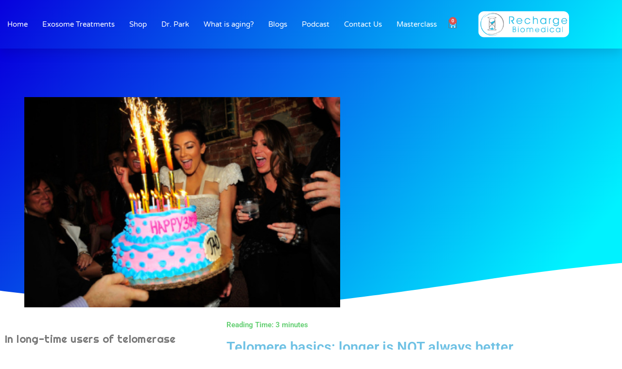

--- FILE ---
content_type: text/html; charset=utf-8
request_url: https://www.google.com/recaptcha/api2/anchor?ar=1&k=6Lfz8EQsAAAAAN69fU4UqnbiPF8U-FU9QM2ImZbV&co=aHR0cHM6Ly93d3cucmVjaGFyZ2ViaW9tZWRpY2FsLmNvbTo0NDM.&hl=en&v=PoyoqOPhxBO7pBk68S4YbpHZ&theme=light&size=normal&anchor-ms=20000&execute-ms=30000&cb=eozedptksko8
body_size: 49281
content:
<!DOCTYPE HTML><html dir="ltr" lang="en"><head><meta http-equiv="Content-Type" content="text/html; charset=UTF-8">
<meta http-equiv="X-UA-Compatible" content="IE=edge">
<title>reCAPTCHA</title>
<style type="text/css">
/* cyrillic-ext */
@font-face {
  font-family: 'Roboto';
  font-style: normal;
  font-weight: 400;
  font-stretch: 100%;
  src: url(//fonts.gstatic.com/s/roboto/v48/KFO7CnqEu92Fr1ME7kSn66aGLdTylUAMa3GUBHMdazTgWw.woff2) format('woff2');
  unicode-range: U+0460-052F, U+1C80-1C8A, U+20B4, U+2DE0-2DFF, U+A640-A69F, U+FE2E-FE2F;
}
/* cyrillic */
@font-face {
  font-family: 'Roboto';
  font-style: normal;
  font-weight: 400;
  font-stretch: 100%;
  src: url(//fonts.gstatic.com/s/roboto/v48/KFO7CnqEu92Fr1ME7kSn66aGLdTylUAMa3iUBHMdazTgWw.woff2) format('woff2');
  unicode-range: U+0301, U+0400-045F, U+0490-0491, U+04B0-04B1, U+2116;
}
/* greek-ext */
@font-face {
  font-family: 'Roboto';
  font-style: normal;
  font-weight: 400;
  font-stretch: 100%;
  src: url(//fonts.gstatic.com/s/roboto/v48/KFO7CnqEu92Fr1ME7kSn66aGLdTylUAMa3CUBHMdazTgWw.woff2) format('woff2');
  unicode-range: U+1F00-1FFF;
}
/* greek */
@font-face {
  font-family: 'Roboto';
  font-style: normal;
  font-weight: 400;
  font-stretch: 100%;
  src: url(//fonts.gstatic.com/s/roboto/v48/KFO7CnqEu92Fr1ME7kSn66aGLdTylUAMa3-UBHMdazTgWw.woff2) format('woff2');
  unicode-range: U+0370-0377, U+037A-037F, U+0384-038A, U+038C, U+038E-03A1, U+03A3-03FF;
}
/* math */
@font-face {
  font-family: 'Roboto';
  font-style: normal;
  font-weight: 400;
  font-stretch: 100%;
  src: url(//fonts.gstatic.com/s/roboto/v48/KFO7CnqEu92Fr1ME7kSn66aGLdTylUAMawCUBHMdazTgWw.woff2) format('woff2');
  unicode-range: U+0302-0303, U+0305, U+0307-0308, U+0310, U+0312, U+0315, U+031A, U+0326-0327, U+032C, U+032F-0330, U+0332-0333, U+0338, U+033A, U+0346, U+034D, U+0391-03A1, U+03A3-03A9, U+03B1-03C9, U+03D1, U+03D5-03D6, U+03F0-03F1, U+03F4-03F5, U+2016-2017, U+2034-2038, U+203C, U+2040, U+2043, U+2047, U+2050, U+2057, U+205F, U+2070-2071, U+2074-208E, U+2090-209C, U+20D0-20DC, U+20E1, U+20E5-20EF, U+2100-2112, U+2114-2115, U+2117-2121, U+2123-214F, U+2190, U+2192, U+2194-21AE, U+21B0-21E5, U+21F1-21F2, U+21F4-2211, U+2213-2214, U+2216-22FF, U+2308-230B, U+2310, U+2319, U+231C-2321, U+2336-237A, U+237C, U+2395, U+239B-23B7, U+23D0, U+23DC-23E1, U+2474-2475, U+25AF, U+25B3, U+25B7, U+25BD, U+25C1, U+25CA, U+25CC, U+25FB, U+266D-266F, U+27C0-27FF, U+2900-2AFF, U+2B0E-2B11, U+2B30-2B4C, U+2BFE, U+3030, U+FF5B, U+FF5D, U+1D400-1D7FF, U+1EE00-1EEFF;
}
/* symbols */
@font-face {
  font-family: 'Roboto';
  font-style: normal;
  font-weight: 400;
  font-stretch: 100%;
  src: url(//fonts.gstatic.com/s/roboto/v48/KFO7CnqEu92Fr1ME7kSn66aGLdTylUAMaxKUBHMdazTgWw.woff2) format('woff2');
  unicode-range: U+0001-000C, U+000E-001F, U+007F-009F, U+20DD-20E0, U+20E2-20E4, U+2150-218F, U+2190, U+2192, U+2194-2199, U+21AF, U+21E6-21F0, U+21F3, U+2218-2219, U+2299, U+22C4-22C6, U+2300-243F, U+2440-244A, U+2460-24FF, U+25A0-27BF, U+2800-28FF, U+2921-2922, U+2981, U+29BF, U+29EB, U+2B00-2BFF, U+4DC0-4DFF, U+FFF9-FFFB, U+10140-1018E, U+10190-1019C, U+101A0, U+101D0-101FD, U+102E0-102FB, U+10E60-10E7E, U+1D2C0-1D2D3, U+1D2E0-1D37F, U+1F000-1F0FF, U+1F100-1F1AD, U+1F1E6-1F1FF, U+1F30D-1F30F, U+1F315, U+1F31C, U+1F31E, U+1F320-1F32C, U+1F336, U+1F378, U+1F37D, U+1F382, U+1F393-1F39F, U+1F3A7-1F3A8, U+1F3AC-1F3AF, U+1F3C2, U+1F3C4-1F3C6, U+1F3CA-1F3CE, U+1F3D4-1F3E0, U+1F3ED, U+1F3F1-1F3F3, U+1F3F5-1F3F7, U+1F408, U+1F415, U+1F41F, U+1F426, U+1F43F, U+1F441-1F442, U+1F444, U+1F446-1F449, U+1F44C-1F44E, U+1F453, U+1F46A, U+1F47D, U+1F4A3, U+1F4B0, U+1F4B3, U+1F4B9, U+1F4BB, U+1F4BF, U+1F4C8-1F4CB, U+1F4D6, U+1F4DA, U+1F4DF, U+1F4E3-1F4E6, U+1F4EA-1F4ED, U+1F4F7, U+1F4F9-1F4FB, U+1F4FD-1F4FE, U+1F503, U+1F507-1F50B, U+1F50D, U+1F512-1F513, U+1F53E-1F54A, U+1F54F-1F5FA, U+1F610, U+1F650-1F67F, U+1F687, U+1F68D, U+1F691, U+1F694, U+1F698, U+1F6AD, U+1F6B2, U+1F6B9-1F6BA, U+1F6BC, U+1F6C6-1F6CF, U+1F6D3-1F6D7, U+1F6E0-1F6EA, U+1F6F0-1F6F3, U+1F6F7-1F6FC, U+1F700-1F7FF, U+1F800-1F80B, U+1F810-1F847, U+1F850-1F859, U+1F860-1F887, U+1F890-1F8AD, U+1F8B0-1F8BB, U+1F8C0-1F8C1, U+1F900-1F90B, U+1F93B, U+1F946, U+1F984, U+1F996, U+1F9E9, U+1FA00-1FA6F, U+1FA70-1FA7C, U+1FA80-1FA89, U+1FA8F-1FAC6, U+1FACE-1FADC, U+1FADF-1FAE9, U+1FAF0-1FAF8, U+1FB00-1FBFF;
}
/* vietnamese */
@font-face {
  font-family: 'Roboto';
  font-style: normal;
  font-weight: 400;
  font-stretch: 100%;
  src: url(//fonts.gstatic.com/s/roboto/v48/KFO7CnqEu92Fr1ME7kSn66aGLdTylUAMa3OUBHMdazTgWw.woff2) format('woff2');
  unicode-range: U+0102-0103, U+0110-0111, U+0128-0129, U+0168-0169, U+01A0-01A1, U+01AF-01B0, U+0300-0301, U+0303-0304, U+0308-0309, U+0323, U+0329, U+1EA0-1EF9, U+20AB;
}
/* latin-ext */
@font-face {
  font-family: 'Roboto';
  font-style: normal;
  font-weight: 400;
  font-stretch: 100%;
  src: url(//fonts.gstatic.com/s/roboto/v48/KFO7CnqEu92Fr1ME7kSn66aGLdTylUAMa3KUBHMdazTgWw.woff2) format('woff2');
  unicode-range: U+0100-02BA, U+02BD-02C5, U+02C7-02CC, U+02CE-02D7, U+02DD-02FF, U+0304, U+0308, U+0329, U+1D00-1DBF, U+1E00-1E9F, U+1EF2-1EFF, U+2020, U+20A0-20AB, U+20AD-20C0, U+2113, U+2C60-2C7F, U+A720-A7FF;
}
/* latin */
@font-face {
  font-family: 'Roboto';
  font-style: normal;
  font-weight: 400;
  font-stretch: 100%;
  src: url(//fonts.gstatic.com/s/roboto/v48/KFO7CnqEu92Fr1ME7kSn66aGLdTylUAMa3yUBHMdazQ.woff2) format('woff2');
  unicode-range: U+0000-00FF, U+0131, U+0152-0153, U+02BB-02BC, U+02C6, U+02DA, U+02DC, U+0304, U+0308, U+0329, U+2000-206F, U+20AC, U+2122, U+2191, U+2193, U+2212, U+2215, U+FEFF, U+FFFD;
}
/* cyrillic-ext */
@font-face {
  font-family: 'Roboto';
  font-style: normal;
  font-weight: 500;
  font-stretch: 100%;
  src: url(//fonts.gstatic.com/s/roboto/v48/KFO7CnqEu92Fr1ME7kSn66aGLdTylUAMa3GUBHMdazTgWw.woff2) format('woff2');
  unicode-range: U+0460-052F, U+1C80-1C8A, U+20B4, U+2DE0-2DFF, U+A640-A69F, U+FE2E-FE2F;
}
/* cyrillic */
@font-face {
  font-family: 'Roboto';
  font-style: normal;
  font-weight: 500;
  font-stretch: 100%;
  src: url(//fonts.gstatic.com/s/roboto/v48/KFO7CnqEu92Fr1ME7kSn66aGLdTylUAMa3iUBHMdazTgWw.woff2) format('woff2');
  unicode-range: U+0301, U+0400-045F, U+0490-0491, U+04B0-04B1, U+2116;
}
/* greek-ext */
@font-face {
  font-family: 'Roboto';
  font-style: normal;
  font-weight: 500;
  font-stretch: 100%;
  src: url(//fonts.gstatic.com/s/roboto/v48/KFO7CnqEu92Fr1ME7kSn66aGLdTylUAMa3CUBHMdazTgWw.woff2) format('woff2');
  unicode-range: U+1F00-1FFF;
}
/* greek */
@font-face {
  font-family: 'Roboto';
  font-style: normal;
  font-weight: 500;
  font-stretch: 100%;
  src: url(//fonts.gstatic.com/s/roboto/v48/KFO7CnqEu92Fr1ME7kSn66aGLdTylUAMa3-UBHMdazTgWw.woff2) format('woff2');
  unicode-range: U+0370-0377, U+037A-037F, U+0384-038A, U+038C, U+038E-03A1, U+03A3-03FF;
}
/* math */
@font-face {
  font-family: 'Roboto';
  font-style: normal;
  font-weight: 500;
  font-stretch: 100%;
  src: url(//fonts.gstatic.com/s/roboto/v48/KFO7CnqEu92Fr1ME7kSn66aGLdTylUAMawCUBHMdazTgWw.woff2) format('woff2');
  unicode-range: U+0302-0303, U+0305, U+0307-0308, U+0310, U+0312, U+0315, U+031A, U+0326-0327, U+032C, U+032F-0330, U+0332-0333, U+0338, U+033A, U+0346, U+034D, U+0391-03A1, U+03A3-03A9, U+03B1-03C9, U+03D1, U+03D5-03D6, U+03F0-03F1, U+03F4-03F5, U+2016-2017, U+2034-2038, U+203C, U+2040, U+2043, U+2047, U+2050, U+2057, U+205F, U+2070-2071, U+2074-208E, U+2090-209C, U+20D0-20DC, U+20E1, U+20E5-20EF, U+2100-2112, U+2114-2115, U+2117-2121, U+2123-214F, U+2190, U+2192, U+2194-21AE, U+21B0-21E5, U+21F1-21F2, U+21F4-2211, U+2213-2214, U+2216-22FF, U+2308-230B, U+2310, U+2319, U+231C-2321, U+2336-237A, U+237C, U+2395, U+239B-23B7, U+23D0, U+23DC-23E1, U+2474-2475, U+25AF, U+25B3, U+25B7, U+25BD, U+25C1, U+25CA, U+25CC, U+25FB, U+266D-266F, U+27C0-27FF, U+2900-2AFF, U+2B0E-2B11, U+2B30-2B4C, U+2BFE, U+3030, U+FF5B, U+FF5D, U+1D400-1D7FF, U+1EE00-1EEFF;
}
/* symbols */
@font-face {
  font-family: 'Roboto';
  font-style: normal;
  font-weight: 500;
  font-stretch: 100%;
  src: url(//fonts.gstatic.com/s/roboto/v48/KFO7CnqEu92Fr1ME7kSn66aGLdTylUAMaxKUBHMdazTgWw.woff2) format('woff2');
  unicode-range: U+0001-000C, U+000E-001F, U+007F-009F, U+20DD-20E0, U+20E2-20E4, U+2150-218F, U+2190, U+2192, U+2194-2199, U+21AF, U+21E6-21F0, U+21F3, U+2218-2219, U+2299, U+22C4-22C6, U+2300-243F, U+2440-244A, U+2460-24FF, U+25A0-27BF, U+2800-28FF, U+2921-2922, U+2981, U+29BF, U+29EB, U+2B00-2BFF, U+4DC0-4DFF, U+FFF9-FFFB, U+10140-1018E, U+10190-1019C, U+101A0, U+101D0-101FD, U+102E0-102FB, U+10E60-10E7E, U+1D2C0-1D2D3, U+1D2E0-1D37F, U+1F000-1F0FF, U+1F100-1F1AD, U+1F1E6-1F1FF, U+1F30D-1F30F, U+1F315, U+1F31C, U+1F31E, U+1F320-1F32C, U+1F336, U+1F378, U+1F37D, U+1F382, U+1F393-1F39F, U+1F3A7-1F3A8, U+1F3AC-1F3AF, U+1F3C2, U+1F3C4-1F3C6, U+1F3CA-1F3CE, U+1F3D4-1F3E0, U+1F3ED, U+1F3F1-1F3F3, U+1F3F5-1F3F7, U+1F408, U+1F415, U+1F41F, U+1F426, U+1F43F, U+1F441-1F442, U+1F444, U+1F446-1F449, U+1F44C-1F44E, U+1F453, U+1F46A, U+1F47D, U+1F4A3, U+1F4B0, U+1F4B3, U+1F4B9, U+1F4BB, U+1F4BF, U+1F4C8-1F4CB, U+1F4D6, U+1F4DA, U+1F4DF, U+1F4E3-1F4E6, U+1F4EA-1F4ED, U+1F4F7, U+1F4F9-1F4FB, U+1F4FD-1F4FE, U+1F503, U+1F507-1F50B, U+1F50D, U+1F512-1F513, U+1F53E-1F54A, U+1F54F-1F5FA, U+1F610, U+1F650-1F67F, U+1F687, U+1F68D, U+1F691, U+1F694, U+1F698, U+1F6AD, U+1F6B2, U+1F6B9-1F6BA, U+1F6BC, U+1F6C6-1F6CF, U+1F6D3-1F6D7, U+1F6E0-1F6EA, U+1F6F0-1F6F3, U+1F6F7-1F6FC, U+1F700-1F7FF, U+1F800-1F80B, U+1F810-1F847, U+1F850-1F859, U+1F860-1F887, U+1F890-1F8AD, U+1F8B0-1F8BB, U+1F8C0-1F8C1, U+1F900-1F90B, U+1F93B, U+1F946, U+1F984, U+1F996, U+1F9E9, U+1FA00-1FA6F, U+1FA70-1FA7C, U+1FA80-1FA89, U+1FA8F-1FAC6, U+1FACE-1FADC, U+1FADF-1FAE9, U+1FAF0-1FAF8, U+1FB00-1FBFF;
}
/* vietnamese */
@font-face {
  font-family: 'Roboto';
  font-style: normal;
  font-weight: 500;
  font-stretch: 100%;
  src: url(//fonts.gstatic.com/s/roboto/v48/KFO7CnqEu92Fr1ME7kSn66aGLdTylUAMa3OUBHMdazTgWw.woff2) format('woff2');
  unicode-range: U+0102-0103, U+0110-0111, U+0128-0129, U+0168-0169, U+01A0-01A1, U+01AF-01B0, U+0300-0301, U+0303-0304, U+0308-0309, U+0323, U+0329, U+1EA0-1EF9, U+20AB;
}
/* latin-ext */
@font-face {
  font-family: 'Roboto';
  font-style: normal;
  font-weight: 500;
  font-stretch: 100%;
  src: url(//fonts.gstatic.com/s/roboto/v48/KFO7CnqEu92Fr1ME7kSn66aGLdTylUAMa3KUBHMdazTgWw.woff2) format('woff2');
  unicode-range: U+0100-02BA, U+02BD-02C5, U+02C7-02CC, U+02CE-02D7, U+02DD-02FF, U+0304, U+0308, U+0329, U+1D00-1DBF, U+1E00-1E9F, U+1EF2-1EFF, U+2020, U+20A0-20AB, U+20AD-20C0, U+2113, U+2C60-2C7F, U+A720-A7FF;
}
/* latin */
@font-face {
  font-family: 'Roboto';
  font-style: normal;
  font-weight: 500;
  font-stretch: 100%;
  src: url(//fonts.gstatic.com/s/roboto/v48/KFO7CnqEu92Fr1ME7kSn66aGLdTylUAMa3yUBHMdazQ.woff2) format('woff2');
  unicode-range: U+0000-00FF, U+0131, U+0152-0153, U+02BB-02BC, U+02C6, U+02DA, U+02DC, U+0304, U+0308, U+0329, U+2000-206F, U+20AC, U+2122, U+2191, U+2193, U+2212, U+2215, U+FEFF, U+FFFD;
}
/* cyrillic-ext */
@font-face {
  font-family: 'Roboto';
  font-style: normal;
  font-weight: 900;
  font-stretch: 100%;
  src: url(//fonts.gstatic.com/s/roboto/v48/KFO7CnqEu92Fr1ME7kSn66aGLdTylUAMa3GUBHMdazTgWw.woff2) format('woff2');
  unicode-range: U+0460-052F, U+1C80-1C8A, U+20B4, U+2DE0-2DFF, U+A640-A69F, U+FE2E-FE2F;
}
/* cyrillic */
@font-face {
  font-family: 'Roboto';
  font-style: normal;
  font-weight: 900;
  font-stretch: 100%;
  src: url(//fonts.gstatic.com/s/roboto/v48/KFO7CnqEu92Fr1ME7kSn66aGLdTylUAMa3iUBHMdazTgWw.woff2) format('woff2');
  unicode-range: U+0301, U+0400-045F, U+0490-0491, U+04B0-04B1, U+2116;
}
/* greek-ext */
@font-face {
  font-family: 'Roboto';
  font-style: normal;
  font-weight: 900;
  font-stretch: 100%;
  src: url(//fonts.gstatic.com/s/roboto/v48/KFO7CnqEu92Fr1ME7kSn66aGLdTylUAMa3CUBHMdazTgWw.woff2) format('woff2');
  unicode-range: U+1F00-1FFF;
}
/* greek */
@font-face {
  font-family: 'Roboto';
  font-style: normal;
  font-weight: 900;
  font-stretch: 100%;
  src: url(//fonts.gstatic.com/s/roboto/v48/KFO7CnqEu92Fr1ME7kSn66aGLdTylUAMa3-UBHMdazTgWw.woff2) format('woff2');
  unicode-range: U+0370-0377, U+037A-037F, U+0384-038A, U+038C, U+038E-03A1, U+03A3-03FF;
}
/* math */
@font-face {
  font-family: 'Roboto';
  font-style: normal;
  font-weight: 900;
  font-stretch: 100%;
  src: url(//fonts.gstatic.com/s/roboto/v48/KFO7CnqEu92Fr1ME7kSn66aGLdTylUAMawCUBHMdazTgWw.woff2) format('woff2');
  unicode-range: U+0302-0303, U+0305, U+0307-0308, U+0310, U+0312, U+0315, U+031A, U+0326-0327, U+032C, U+032F-0330, U+0332-0333, U+0338, U+033A, U+0346, U+034D, U+0391-03A1, U+03A3-03A9, U+03B1-03C9, U+03D1, U+03D5-03D6, U+03F0-03F1, U+03F4-03F5, U+2016-2017, U+2034-2038, U+203C, U+2040, U+2043, U+2047, U+2050, U+2057, U+205F, U+2070-2071, U+2074-208E, U+2090-209C, U+20D0-20DC, U+20E1, U+20E5-20EF, U+2100-2112, U+2114-2115, U+2117-2121, U+2123-214F, U+2190, U+2192, U+2194-21AE, U+21B0-21E5, U+21F1-21F2, U+21F4-2211, U+2213-2214, U+2216-22FF, U+2308-230B, U+2310, U+2319, U+231C-2321, U+2336-237A, U+237C, U+2395, U+239B-23B7, U+23D0, U+23DC-23E1, U+2474-2475, U+25AF, U+25B3, U+25B7, U+25BD, U+25C1, U+25CA, U+25CC, U+25FB, U+266D-266F, U+27C0-27FF, U+2900-2AFF, U+2B0E-2B11, U+2B30-2B4C, U+2BFE, U+3030, U+FF5B, U+FF5D, U+1D400-1D7FF, U+1EE00-1EEFF;
}
/* symbols */
@font-face {
  font-family: 'Roboto';
  font-style: normal;
  font-weight: 900;
  font-stretch: 100%;
  src: url(//fonts.gstatic.com/s/roboto/v48/KFO7CnqEu92Fr1ME7kSn66aGLdTylUAMaxKUBHMdazTgWw.woff2) format('woff2');
  unicode-range: U+0001-000C, U+000E-001F, U+007F-009F, U+20DD-20E0, U+20E2-20E4, U+2150-218F, U+2190, U+2192, U+2194-2199, U+21AF, U+21E6-21F0, U+21F3, U+2218-2219, U+2299, U+22C4-22C6, U+2300-243F, U+2440-244A, U+2460-24FF, U+25A0-27BF, U+2800-28FF, U+2921-2922, U+2981, U+29BF, U+29EB, U+2B00-2BFF, U+4DC0-4DFF, U+FFF9-FFFB, U+10140-1018E, U+10190-1019C, U+101A0, U+101D0-101FD, U+102E0-102FB, U+10E60-10E7E, U+1D2C0-1D2D3, U+1D2E0-1D37F, U+1F000-1F0FF, U+1F100-1F1AD, U+1F1E6-1F1FF, U+1F30D-1F30F, U+1F315, U+1F31C, U+1F31E, U+1F320-1F32C, U+1F336, U+1F378, U+1F37D, U+1F382, U+1F393-1F39F, U+1F3A7-1F3A8, U+1F3AC-1F3AF, U+1F3C2, U+1F3C4-1F3C6, U+1F3CA-1F3CE, U+1F3D4-1F3E0, U+1F3ED, U+1F3F1-1F3F3, U+1F3F5-1F3F7, U+1F408, U+1F415, U+1F41F, U+1F426, U+1F43F, U+1F441-1F442, U+1F444, U+1F446-1F449, U+1F44C-1F44E, U+1F453, U+1F46A, U+1F47D, U+1F4A3, U+1F4B0, U+1F4B3, U+1F4B9, U+1F4BB, U+1F4BF, U+1F4C8-1F4CB, U+1F4D6, U+1F4DA, U+1F4DF, U+1F4E3-1F4E6, U+1F4EA-1F4ED, U+1F4F7, U+1F4F9-1F4FB, U+1F4FD-1F4FE, U+1F503, U+1F507-1F50B, U+1F50D, U+1F512-1F513, U+1F53E-1F54A, U+1F54F-1F5FA, U+1F610, U+1F650-1F67F, U+1F687, U+1F68D, U+1F691, U+1F694, U+1F698, U+1F6AD, U+1F6B2, U+1F6B9-1F6BA, U+1F6BC, U+1F6C6-1F6CF, U+1F6D3-1F6D7, U+1F6E0-1F6EA, U+1F6F0-1F6F3, U+1F6F7-1F6FC, U+1F700-1F7FF, U+1F800-1F80B, U+1F810-1F847, U+1F850-1F859, U+1F860-1F887, U+1F890-1F8AD, U+1F8B0-1F8BB, U+1F8C0-1F8C1, U+1F900-1F90B, U+1F93B, U+1F946, U+1F984, U+1F996, U+1F9E9, U+1FA00-1FA6F, U+1FA70-1FA7C, U+1FA80-1FA89, U+1FA8F-1FAC6, U+1FACE-1FADC, U+1FADF-1FAE9, U+1FAF0-1FAF8, U+1FB00-1FBFF;
}
/* vietnamese */
@font-face {
  font-family: 'Roboto';
  font-style: normal;
  font-weight: 900;
  font-stretch: 100%;
  src: url(//fonts.gstatic.com/s/roboto/v48/KFO7CnqEu92Fr1ME7kSn66aGLdTylUAMa3OUBHMdazTgWw.woff2) format('woff2');
  unicode-range: U+0102-0103, U+0110-0111, U+0128-0129, U+0168-0169, U+01A0-01A1, U+01AF-01B0, U+0300-0301, U+0303-0304, U+0308-0309, U+0323, U+0329, U+1EA0-1EF9, U+20AB;
}
/* latin-ext */
@font-face {
  font-family: 'Roboto';
  font-style: normal;
  font-weight: 900;
  font-stretch: 100%;
  src: url(//fonts.gstatic.com/s/roboto/v48/KFO7CnqEu92Fr1ME7kSn66aGLdTylUAMa3KUBHMdazTgWw.woff2) format('woff2');
  unicode-range: U+0100-02BA, U+02BD-02C5, U+02C7-02CC, U+02CE-02D7, U+02DD-02FF, U+0304, U+0308, U+0329, U+1D00-1DBF, U+1E00-1E9F, U+1EF2-1EFF, U+2020, U+20A0-20AB, U+20AD-20C0, U+2113, U+2C60-2C7F, U+A720-A7FF;
}
/* latin */
@font-face {
  font-family: 'Roboto';
  font-style: normal;
  font-weight: 900;
  font-stretch: 100%;
  src: url(//fonts.gstatic.com/s/roboto/v48/KFO7CnqEu92Fr1ME7kSn66aGLdTylUAMa3yUBHMdazQ.woff2) format('woff2');
  unicode-range: U+0000-00FF, U+0131, U+0152-0153, U+02BB-02BC, U+02C6, U+02DA, U+02DC, U+0304, U+0308, U+0329, U+2000-206F, U+20AC, U+2122, U+2191, U+2193, U+2212, U+2215, U+FEFF, U+FFFD;
}

</style>
<link rel="stylesheet" type="text/css" href="https://www.gstatic.com/recaptcha/releases/PoyoqOPhxBO7pBk68S4YbpHZ/styles__ltr.css">
<script nonce="mSJf7j2Z6Ezs9tWPk5bh6w" type="text/javascript">window['__recaptcha_api'] = 'https://www.google.com/recaptcha/api2/';</script>
<script type="text/javascript" src="https://www.gstatic.com/recaptcha/releases/PoyoqOPhxBO7pBk68S4YbpHZ/recaptcha__en.js" nonce="mSJf7j2Z6Ezs9tWPk5bh6w">
      
    </script></head>
<body><div id="rc-anchor-alert" class="rc-anchor-alert"></div>
<input type="hidden" id="recaptcha-token" value="[base64]">
<script type="text/javascript" nonce="mSJf7j2Z6Ezs9tWPk5bh6w">
      recaptcha.anchor.Main.init("[\x22ainput\x22,[\x22bgdata\x22,\x22\x22,\[base64]/[base64]/[base64]/[base64]/[base64]/[base64]/[base64]/[base64]/[base64]/[base64]\\u003d\x22,\[base64]\\u003d\\u003d\x22,\x22YcK5wow7S8Kpw5ArwqLChx0VwpJ2w4nDgBTDvDshO8OaFMOEcidzwoMmXMKYHMObdxp7NWDDvQ3DrlrCgx/[base64]/[base64]/P8KrKsOIw5rCicO5clTDgMKyw4/DlA4cwoB2w6/CkMK+LMKgMMOwLwZCwoFwW8OvAG8XwovDnQLDulBnwqpuPxTDisKXCnt/DBbDt8OWwpcfC8KWw5/CvsOFw5zDgxUFRm3CssKIwqLDkVUxwpPDrsOjwoo3wqvDksKvwqbCo8KVYS4+woPCiEHDtm48wrvCicKhwqIvIsKRw4lMLcKIwpccPsK/[base64]/Cmy54P8OcwrUGwoB5BsKPw7LCjMOGKMKjwqjDtjbChCTCkg7DosKjJQMgwrl/YEYewrDDjHQBFgjCp8KbH8KrO1HDssO8c8OtXMK0Z0XDsgbCiMOjaVgSfsOeU8KlwqnDv1/DrXUTwpbDoMOHc8OMw5PCn1fDtMONw7vDoMKhGsOuwqXDmRpVw6RnLcKzw4fDvXlybUzDrBtDw5TCqsK4csORw6jDg8KeL8KQw6R/[base64]/[base64]/wpNrRMOfE8KowpUXOMKhMcOcwovCsUYjw70uaUvDgRDCi8KdwrnDp2kFM2nCoMOkw54Iw5XCuMO8w5rDnF3Ckzs9AHc/I8ODwrdtX8Oew6vCvsKwUsKXO8KewoAIwq3Dql7CjcKHeEUPF1XCqcKxV8OuwobDlsKkUSfCqjXDsXRcwrLDl8Oyw5ETwoXCmVXDnUfDsyJtcnwyI8K0XMKbSsO1w5s/woc/BDLDqmcaw6VbGFvDkMK+w4p4csKfwoYvVXN+w41+w7AMY8OUOC7DiGcZc8OKJQ4KTMKawp06w7fDqcOwbAbDtSzDhBjClMOHJj3Cr8Krw73DpX/CjsOewq/[base64]/DvQ3Dng8bwq0DNirDsMKbAAHDssKFIRrDtcOobcKccTzDi8Kqw7PCpXY7McOQw4jCuCUVw6MGwr/[base64]/SnfDgltKwqbDrgkiw73CtV3Ck3FiVH9WX8OWE3lqdl3Di1jCncOAwozCmsOeJm/Cm2PCrzsEfRLDncOqwqZTw7lPwpBcwopMQjPCplvDtMOxd8OdA8KzQwMLwrLCiEwkw7LCgU/CpsOub8OoTxbCpsOnwpzDqMOIw4oFw4fCpMOcwp/CnVZZwppdG1fCkMK1w6TCv8K6dSE7FQo0wowNVsKmwpxEDMOzwrrDg8OtwpTDvsKBw6N/w67DiMO2w4x/wpV1wqrCtSIne8KBT2NEwqfCucOIwp4dw6Z5w7TDhRwCX8KFOMOwN2QOIHV4CnInUSHDswPDsSjCmMKKwqUBwrfDisK7fDMafQl2wrtTHsOPwoPDqsOGwrhXOcKsw5s3XsOgwpgGecO5BzfCj8KNSWPDqMOfCxwXKcO+wqdsWiY0N2zDlcK3HGQFcTrDm2Frw7/CuxgIwqXCgQHDqR5yw73Cj8ODQBPCssOQSMKpwrNQe8OAwpFAw6R5wp7CiMOHwoIIdirDncKdAVtHw5TCgAFUZsKQCDjCnBMDWBHDmMK9eAfCssO/wp8MwqfCpMObd8OQWjPCg8OWPn8uZHdCAsOoY0Uhw6pSPcO6w6/Cj1lCLjbCswPCphMIUsKswqRSdVIqYQbCu8Kaw7ILCcKdRMO6IThww49wwpHCtz7CrMK8w7XDl8KFw7nDiCw3wpjCnGEXwrvDj8KHQ8Kmw5DCkMOYUGDDtMKPZMOrLcKlw7BkP8OKTmLDtsOCITLDhsOwwoPDs8O0FMKew7LDp13ClMOFccK/wpUuBz/[base64]/DiDRcw7dZw5DDuUh1woHDoWXDnMKDw5LDk8ONwrLCpMKeccOvLMK1VMO8w7AOwo41w7Ipw6vCn8Ogw6EWV8KQYlLCuyvCshrCrsKewpnCrFbCvsKvKQRxfHjCgBbDjMOoAcKYHGXChcKeWC4NAsKNKHLCl8OuKMOcw6NBR0wuw6bDl8KDwpbDkCZtwqTDhsKXDcK/HcO4cGnDvGN6XCXDsGDClB7Cii0Sw61OFcOuwoJ/NcO9MMK9BMO8w6cXeRLCpMKqw5JvZ8OEw4YZw47CjxJ7woTDgTtaImZZVV/ClsKTw7cgwoLDjsOUwqVdw77Dokxww6AOUMO9QMOwccKiwpvCksKBKUDCi1tJwqEJwqNSwrpBw5pTGcOqw7vCq2sAPsOuWmLDisKoCE3DswFIX0/DrA/[base64]/[base64]/IgETwo4mw47DkMOzwpEjCcKPQsKBw4sZwptIacK6w6PCtcORw55Yc8OmTw/Dpm/[base64]/Ci3rCu8O2wr0Xw6DDu8OnMm0COcOgwqjDkMKPEcOjw657w74hw7NTF8OLwrLCi8Odw5DDgcOLwp0IUcONIVfCsBJGwocCw59MAMKgKh9EHSzCmMKZTCZ/[base64]/DlX/Co8O6dx/DrQjCkWMPF3PDoi9GDsKYQ8KGGDjCuQjDtcKMw79qwp8GBxnCvsKSw4oFIFXDoh3DsG95NMO6w4TDlQhyw5zChsOXMVk3w5/CucO4S1LDvjYkw4BCV8OVa8OZw6LDgUfDvcKOwqXCuMKzwp53c8OSwrrDrAtyw6XDu8OcLSnCvUsGQT7DjwPDr8OKwqhZFSPDmV3Dm8ODwpw7wqHDk33DrSkCwpTChhHCmsONQ18oBHPCrDjDg8ObwojCrcK0MijCq3TDnMK4S8Okw4zCkxBQw61JOcKRSjRzbsK/w7cjwqzDrWJwcMKXIipSw6PDksKswovDv8KiwrnDvsOyw4kFT8KZwqtjw6HCm8KnBVJQw4HDhMKZwoDCnMK8X8KPw6ASKXVhw4cNwodtLndmw70cB8OdwoMPVxXCoSMhaWDCgcOaw6rDiMOWwp9aD1vDoQ3CrhXCh8O/BR7Dg13Cn8KdwohCw7LDvcOXUMK7wrZiBkxdw5TDisOYZkV/fsOlIsOqelTDisO/wrFDT8O6OmhRw7LDv8O0EsOtw4zCkR7CqlUbHzUEcEvDp8KGwojCs2MvYsOlBsOWw4XDhMOqBsOOw5gjJsOPwpUcwptPw6rDv8KdBMOiwo/DncK3F8KYw6zDhMO2w7rDlUPDqTJBw7NPM8KwwpvChMKXYcK/w4DDvcKiJh5gw5jDssOUD8KqfsKPw6wSR8O/RcOKw5dHU8KkcRhkwrXCtMOvITdXLcKjwo3DugxYDTzCmcOdGsOMQFQscEDDtMKENhdrZnIRC8KMX1rCncOxU8KFKsOrwr3ChMOIdjzCtBI2w7DDisKhwofCjMOcXSbDtl/DtMKdwrc3VS7CgsOew6vCq8KyIsKQwoIKT3jDv31NUzjDh8OeTxPDrkDDsB9awr8sSTjCqU8gw5TDslQVwqTCgcOIw5XChAjDu8KEw4hGwrrDrcO6w5AYw71Mwo/[base64]/DiSPDp18FwplOFsK/w4TDmMKlBydSw4fCnCjCl0FDwpIvwoHCs2gLeUMcwqbCvsK9K8KYUgTCq1XClMKIwrPDtHxrWMK4Z1zDugLDs8ORwpt/YB/Dr8KEcTRaGi3DgcOsw59Lw4TDrcK+w4jCjcOZw77ClynDg28LLUEXw5jCq8O3KxnDocOmw5Zrwr/DucKYwr7CtsKzwqvCn8K2wqzDuMOSGsOcMMKswprChCQmw5rDnHYrWsKPVTA8G8Knw5powrcXw5DDgsOjG3xUwolwQMOJwrpyw6rCj1rDnnTCu0BjwqLDnXYqw4F+FBDCqm7DisOgI8OrSjIzX8KsfMOtHU7DqR3ChcK/eizDn8OuworChR8lcMOhR8Otw4NpV8O4w7XCjDUaw4fChMOiAzPDrzDCp8KMw5fDtj7DkGMOfMK4GCrDhVXCjsO0w7ZZaMOdMTMAa8KdwrHChzLDscKwLMO6w4/[base64]/[base64]/MsKUw7vCk8KFOcO5NwnDgCPCosOrRRjCtMK0wqTCq8OPMMOeaMOZJsKAaTjDr8KAVj9lwq8dEcOSw6xGwqLDn8KLKDh6wqVoWMK9PsK1LDjDkkvDk8KuIMOTVsOafMK7YSNnw4Euw5sBw6FcfcOBw6zDrUDDlsKOw47CksKyw7jCksKDw7PDqcOtw7/DmTA1U3RQYMKhwpNJO3bCmg7DgSzCgMK9T8Knw6d8fsKhFsKjYsKQcURVKsOOL054KhLCtiTDoBlkLcO6w4/CqMOww6szMHzDk1cpwqDDgyDCg3V7wpvDs8ObPDvCmk3CgMK4AlvDiVfCmcK/K8KVb8Khw4vDqsKwwqgvw7vCi8KIdQLClRbChiPCsVZ/w73DvGMXQlQrAMO3S8Kcw7fDhcOVMMOuwpQSKsOLwrPDsMK0w4fDgMKQw4XCqCPCrCnCrkNfIg/DrBfCklPCgMO7ccO1Zm0gLWnCt8OXLC7DicOgw6bCjcOKADwQwpTDig/DtMKpw7Npw4ErCcKJGcKlYMKrD3PDn0HCnMOJO188w6Z2wrlRwqrDgEx9Tm8wAcOTw5dEIAHCksKYVsKaScKIw41/w4bCqQ7CvXzCiQPDsMKmJMKgLW9lSDJCa8KHGcO/[base64]/DnhJ8wqjCm2nDonLCn8KZw78qwpkBKX5CJcKNw4LDhwxSwobCrDJzwqfCvENZw6Mjw7dKw508wpfCn8OHHMOEwpJ/aWl6w7DDgn7DvMKUQGgcwrLCuw8/IMKBPXsDGg9kLsO8wpTDmcKiQsKuwqDDminDpQXDuisjw5nCtiLDnx/DnsORelMUwqrDvxLDtiHCtsK0cjMvfsKDw7JPchbDk8Kvw7PCnsK6bMO3wrweYA8cdTTCgAzCmMO8HcK7LHvCvk5pa8KNwo5lwrVmwqzCksK0w4vCvsOBXsODYDXCpMOMwqnCqAR/[base64]/Ch8KBw77DsMOvRsOQw714BQ9/w67CmsOpw54qw6HChMKQG3fDnQLDqlTCpMOcaMOlw6ZYw6tWwpxVw4MJw6sxw6XCvcKOXcO9wrXDqMKmVcK4Y8KgK8OcLcOyw4vCh14/w4wTwpsLwq/[base64]/[base64]/DlMKQRMOvwq7DqU/CkMKFwp7Dl8KgwpLDtDnCosKqSQ7DusKCwqLCsMK1w7rDocOWZgrCgGvDvMOKw43CisOcT8KJw73DqkUTARIbW8OIXE1gCsKoGcO3OXx0wpjCjcOBb8KPb3kGwoDDuGMewoEQKsOvwp3Cg1l0w6YCLMKRw6LCu8Oow4vCk8OVJsKDXT5kUi/DtMOfw6IMwo1DTUQhw4bDsWbDusKSwo/CtMOmwozCgsOQwpssccKBHCPCkVbDl8OjwrY9K8KDLxHCrBPDq8KMw43DssK5AAnCs8K/[base64]/CnsKDwoZ2TTkAHsOnwpLDhRDDmMOQCkzDpR1+NRRIwoXCpCdrwrshbRTChMO1woHDsQvCmDbCkB8pwrbChcK8w7Q/[base64]/MsKVaUVew77DoQHDlsKJwp3DhlXDmV/DjBpJZCMLVBUUdcKzwrk4wol0AB4hw5HCoHtvw5bChHxFwqUtB0rCpGYKw7/CicKIw61gSHnCmEfDtsKYCcKPwpbDhSQRFMK+wqHDisKGLkwPwpfCq8OoYcOgwqzDsn3DqX06fsKmwprDjsOJWMKZw5t7w5AUL1/CsMKtIzJAIzjCo2HDlsONw77Cm8O/w6jCncOLacOfwonDlwLDjyDDnXRYwoTDpMKiXMKXJMK8OBIowpM5w7ckWxnDoBxyw6DCqBfChkxcwoXDgADDgWJCw5jDjlAsw5Y5w5PDjBHCjjodwp7Cuj1rHForZUDDphMjDsK/SwbCvsO4GcOBwqwmDcOqwqjCpsO1w4LCoTjCrV4fOgE0KlYiw6fCvhZ+VCrCmVdFwojCvMOBw7BmOcK7wpXDqGQzG8KsMhjCvl/[base64]/CtW4CwoBFw61iwoJpAsOoIiV8w4TChMKww4PCsh/CjwLDoELCimHCiCxxQcKUNVhTB8K/[base64]/DimvDm3nCkm7CqGYow5/DvMORJsKkwpwyWTM0wovCq8O0BnvCpkNJwqUnw68nEsKcQ00vbcKZNGbDgzd6wrY9wqDDlsOwecK9JMKjwq10w7XCssKbYsKmScKeQsKnOkI3wp3CpMOdCgXCuGHDh8KHQlZddig/[base64]/DgMKzCTnDr8OoRsOrw6DCnTbCi8KvbDMqHcOAYx8WQ8OqGRnDrQssHcK6w6/CtcKZdnjDmmLCusO3worCmMKNO8K8wpXDuRnCisO/w6tlwpExCy/DgS5EwplQwr17DR5dwoHCl8KTN8OKClfDlFYbwovDtMKewoLDo0djwrfDr8KFesK+ahpTRjLDjUASRMKAwq3Cok4fEGxmRh/Ct0/Dtlotwo8GPXXCvTbDjUBwFsObwqbCuEHDmMOKQU9Mw4d3fkduwr7DisOGw4o+wp4aw5tCw7jCrR4TdUvCi0giX8KqGcK8w6HDkT3CnxTCoicjSMKNwqN2VgvCmsOFwoXCsSbCjsObw7DDlEl1HyfDhwXDocKowqdEw4jCr2t3wq3DqlQ/wpzDqEQsHcK4QsKDAsKwwokRw5nDm8OSdl7DswzClxrCjlrDi27DsUrCglTCncKFH8KWOMK0EsKiV0PCs1lswrLCkEgbJBIbC1/DvU3CkULCqcOKRR1Ow6FUwqQBwofDocOZX0s9w5rCnsKVw7jDp8KuwrXDqcOZfnPCnSBPOcKZwo7Dj10Gw616UVjDtSFFwqXDjMKqOhDCjcKbS8Omw6zDqTseE8OWwp/CpmdhP8OowpdZw6wfwrLDrhbCtGAaA8OFwrgow6YVwrU6TsOdDjDDosKNwoc0H8KUOcK/Bx/CqMKCMwN5wr17w5jCkMKodBTCpcOXf8OjX8KnQ8KmCcKPFMKRw47Diy0Hw4hlR8Oca8Kmwr5Hw4BhIsOzW8KDYMO/McKGw64pPHDCqWjDv8KnwonDkMOvf8KFw4LDq8KOw4h4K8OlAcOhw7ECw6B/w5dow7Z9wozDjsOaw57DlF1/RsK3B8Kiw45RwoDCiMKww48RSnsCw7vDgFpbOyjCumQsFsKOw4g/wrHCo0lQwqHDp3bDnMOSwqzCvMOBw5PChcOowowRX8KNGQ3CkMONFcKHc8KtwoYnw7PCg3Ykwp7DkXN/w4DDi0BKfwjDtErCo8KQwpHDpMO/w5wENBdXw7HCjsKWSMK1w6hmwpfCsMOFw7nDksKxGMOGw6PCiG0/[base64]/IsKxw6zCiMK8E2Jzw6LCvcKzUcOALA/DoSfCmsORw6dSLU/DjlrCp8OUw7zCgkElNcKQw5sew6EDwqshXB9TfxgAw5/DkBkSJcKywq5Bwp5pwrfCosKMw7bCq3MTwo0KwpRjUkJzwoJHwpsFwofCshQTw7PDtMOlw6YhZsOIXcOnwroUwpXCvwfDksOTwrjDhsK/wrpPT8OZw6hHUsO5wqrCmsKgwopeKMKTwol2woXCn3XCvMK5wpB1H8K6WUd/[base64]/VwbCt1DCmhc/Wz4nw5MUw7LDjsO0wpwqcsKQJU06HMOEFsKWfsO5woBuwrUOR8ORIkFqwrzCm8OCw4LDnmkIAUDCox1/e8KmQmjDlXfDn2LCusKcecOGwpXCocO0QsKlV2rClMOuwpRqw6gaSMOQwofDgBnCrMK/SC1rwo4Twp3CsRnDrWLDo2wZwqFWZAjCmcK+w6fCtsK+X8KvwojCmgPCiw9VX1nCqC90NlxiwpnDgsKGCMOlwqtfwqjCjCTCrMObIRnDqcOywqzDgWQPw7gewo/CpGLCk8O8wrArw78kKjrCkzLCicK1wrYOw5rCgsOawpDCl8K8VTYow4XCmxpnfTTCp8KZIsKlJcK/wrQLQMO+JMOOwqdOKA1aJBAjwrDDvEDDpkkgJ8KiTWfClMOVFGjCtsOlP8O2w7MkBGPCoElqSB3Cn2Z2woAtwoLDsWRRw5MKDsOsSVg5RsOrw4EOwrVwRxFKJMOAw5AqG8KSfMKIJcOxSDnCnsONw4t4w67DvsKHw6jCucOSVX3DqsKRBsKjC8KFWiDDnBnDj8K/w67CjcOOwph6wp7DkcKAw4XCtMO8AXN0FsOowolKw4DDnGRyRTrDuF0DF8OCw4bDrsKFw4odesODGsOyU8Kww57CjD5KF8Osw4PDnWPDvcOwGRYYwqPDrEk0HMOoZU/CjsKkw5kVw4hWwofDrABDwqrDmcOiw77DskRHwr3DrcOBJEhMw57CvsK+FMK4wqtRLFZ0woJwwpzDiig0wqvCiAVnVgTDsgXCpy3DrsKbJsONw4QTWSbDli3DqgvDmz3DmVBlwrJXwo8Ww73CkirCiQnCjcOlPH/[base64]/DpsOWGWEgw5TCksKIa8KJSWvDjT/Cg8KRD8KTGcOTVMOKwq0UwrfDqXJww5gXc8O5wpjDq8OrbhQSw6DCgcO5UMKXd2YbwrpzMMOuwo9vDMKDI8OAwrIzw4HCrTs5EsKxHMKKGl3DlMO+cMO6w4LCoiQ/MWtELEwOKldsw7vDlDtMVcOJw5DDt8Oxw43DosO1asOAwpnCq8OKw6XDqRF4ZsOpWiPDi8OJwolTw4nDksOXFMKeTxrDmzLCuGtMw6PClsK+wqBmLnMKZcObOnTCk8Olw6LDkn1yZcOmYz/[base64]/DgsKuTlbCuhg6w71MEiNkLzRHwqHDp8OZwr3CqsOJw73Dr3XDgFtEN8ORwrFOc8KzHkLCpWVVwo7CvsKZw5jDvsOOwrbCkwnCqzjCqsOdwrE2w7/CgMOpVDlCNcKawp3Cl1zDjmXCsQ7Cj8OrYzBAQB0fQk5cw50Ow4cJwqjCi8KswpJQw5/Dl2DCpnnDri49OsK1Vjx9BMKCMMKdwoPDtMK2e016w5fDq8KXwoxpw4LDh8KBRUTDkMKLNwfDqCMRwpEFSMKLWFFfw7g7w4ocw6/DrBnCvSdIw77DicK0w5hqcsOmwpfCgcOFwqfDuUDDsRpWTkvCrsOnZ1kRwqUGwrQDwq3Cug9VMsOKFVxDOlXCiMKjw63DukVOw4wnKXp/IhRuwoZhJj1hwqgLw508QjYdwp3DncKkw4jCpsKYwq5qFMKwwr7ClMKAbBbDtFfCgMOZGsOVfMOQw6nDhcO4ZQBFd0/CvnwbOMK8XMKdb1kHXDEwwrBUwo/[base64]/CrsOAw7HCiFzDhmtVCxfDqcKiw5gvw6LDo0LDkcOyX8KLTsK+w5vDrsOtw5ghwpzCuRfCgMK2w77ClVjCnsO/I8OTGMO3dDfCqsKDYcK9OHF2wqpBw6LCglTDkMOWwrFzwr0XAlJ1w73DgcOow4rDuMOMwrLDvMKuw609wo5rPsKNd8ORw6/CmMK8w7XDssKswrAWw6LDrSNLQG9zA8OuwqJtwpPCuVzDuVnDgMO6wpbCsCfCjMOswrNtw6nDsULDqzspw55SO8KkbsOGXknDscKFw6cTOcKDQhkrT8KUwpV2wonCslrDrMO7w60PAmsOw6gTSmpWw4JVIsO/ImbDoMKRaHDCsMONEcO1GCTCp0XChcODw6LCq8K2NTtpw6RdwpZNCV5SHcOuCMKPwrHCucO/MHfDtMOgwrIPwqcMw5JHwr/[base64]/w6DCh17CsCEuwpgPF8Klw4fCqMO+PRcAdsKFwrfDm1spccKNw4/CpkTDhsOEw5V0dGNnw6fDqHXCrsOjw4whwqzDlcKhwpfDkmQDfnTCssKBKcKZwpzCi8O8wq4yw5DDscOuEHrDmMKIYx3CmsKzQgLCtB/CrcOFYizDtTHCnsKGwodDLMOZGsKDKMKLWRrDo8KIRsOhG8OjXMK5wrbDkMO5fAh9w6PCsMOCL2bCpcOcF8KGOcOswqpOwpl4NcKiw7DDqcOiQsOWH2nCsGzCoMKpwpsHwo96w7kvw5rCkHDDi2/CjRXCgxzDpsOJf8O5wqbCpMOowozDhsOxw4zDiFYGdsK8J37DvhsvwobCs2Fyw4JiJE/CgBXCnEfCnsOCecKdFcOvdsOBRj51AWg7wpxHNcKQw43CqFIBw5EOw6bDn8KIIMK1w5lZw5fDt0vCm3g7NwXDk2HDtTd7w5FAw6ZLUkPDncOZw7TDkMKFw6wyw7bDvcOyw69Gwq4KF8O/[base64]/FWHChcOSZcOXLMOdwqRDe8Ofwql/NcKdwoByGTMNEVgUKVEmRsKiK2nDrxzCpE87wr9sw4TCqsKqM2kyw4JdbsK/wrzCqMKlw7vClsOEw6jDk8OzCMOSwqYwwobCt2rDgcKnQ8OtQsKhejbDn0FLw4RPVsOaw7TCu2kGwoNFScKQLEXDocO7w4oQwqnDhjFZw6zCvgQjw5jDsxNWwp8fw5s9PlPCqcK/K8OJw6VzwrbCucKawqfCjkXDj8OoNcKvwrXCl8OEcsOZwoDClUXDvsKRHnnDqlMqWsOfw4XCkMKDJR5nw4p6wqcwOmkvXMOjwrDDjsKmwpbCkHvCj8O7w5RuHhTCp8KrIMKgwpzCtDo/woLCjsOWwqMJAcO1wqpxdsKdGSDCosOACRvDmULCtirDlCjDisO9wpYBwonDpQ9lPh92w4jDrnTDlzgmM280LMOqD8KgSUnCnsOjYzVIWBXDlRzDtMOdw6s1wojCisKQwp0+w5YJw4zCkATDssKiTX/CgEXDqHYRw4jDiMKVw6ZmfsK4w43ChVdiw7jCvsOWwq4Iw4XCoTtqMsOFQBXDjMOLHMO+w6Q0w642EF/[base64]/CrcOCa8ORwoDCsVnDn8Opw6QUwpLDqTXDi8O9w6Fqwo4iworDrcKyBMKrw6p/[base64]/CvcOTTsObwpsRw58xYcKoYjnDhMO/HMOyOwTDh1FwVWJXMn/[base64]/Dj8OpacOxwoYrci89BzLDlmTComRzwpDDoMOQeQEgDsO2wpTCuU/CkHB2wr7Djz18bMK/GE/CpQvCssKDa8O2NDLDn8ODV8Kde8KNw5jDsjwVBQzDlU08wqFZwq3CvcKRBMKbL8KTF8Oyw7PDlcO5wrZWw6otw5/Cu3XCnz44dlVPwpwLw4XCtxBhTEAPWD1GwoUqa1BLF8O/[base64]/[base64]/Dp8ObUE3Dv8KrwpwMc8Odw6ETwqbCiAzClcOOTyx0FQ4LQ8OKQl8qw7HCnj3DjlTCp23CpsKQw6nDnGp8Dw4TworDj1VXwqpTw50SMsOoWELDscOFQ8OIwpt5d8O4wr3CgcKwUSDClMKGw4Nnw73CocOIcwgxE8KfworDpcKewpg/AW9LLGdFwonCvsKkwozDn8KFRMOfKMOEwofDpcKleG5dwpB2w7Yqf1FJwr/CiBHChAluTsO7woRibVA2wp7CksKfXE/DuHAsXTdBRMKURsOTwrzDosOKwrc8UsOIw7fDlMKbwqtvIVwWGsKzwpRiBMOxBQjDpETDikNKbsOow43CnXVCdzoew6PDuxoXw6/DmS87Y3oFNMOiUzFXw4nCqWbCkMKDIcK/w5HCvW1NwpxudHN8dhrDuMO6wo56w63DicO4YQhSZsKEdwbCjkDDt8KXT1FRGkPCisK2DTBeUAI3w5Mzw7jDlTvDocKcKMO4Yg/Dm8KDNA/[base64]/[base64]/[base64]/[base64]/[base64]/[base64]/wpbCggxmwrbDl8KnOQoQHRZrw7QDwpLDjAUzScOuVSE2w5DCpsOJR8ONPX/ChsOTN8K+wpnDpMOqSTZ4Ug8Lw4TCjxsJwqLCgMOewojCu8OeJAzDlnlyf3wxw4rDjsKpUxlkwpjCkMKvXSI/bcKKFAR6wqQ/[base64]/[base64]/CmRjDuk0nKCFpwrwhwqvDi8KOw6PDi8KNw5/Dv8KMdMOrwpPDonYoI8K0YcOjwr9uw6bDhsONcGTDpsOyKinCq8OrZ8OlCCN/w5XCjB3Ds0nDtsKRw47DvsKmXW15JcOMw6BdRE5ZwrTDqSIKWcKUw4bCuMKvGlbDrQRgSUDCqgvDpMKBwqDCsQbDjsKrw6/CrXPCoArDok0PW8OuGE0QAAfDohFZf1wpwpnCm8KnL1lxURLCjMOdwqkCXB8gUxTCh8OAwonDpsKlw7zCiA/CuMOhw7HCkxJWwrnDm8KgwrHCs8KJdlvDuMKDwqZNw5klwrzDvMOaw51pw4M2M0NkGcOwFgHDgDjCm8OhfcK7PcKNw7XCgcK+NsOTw49eK8O0CGTCgA87w5ACe8OkQMKISlE/w4wRO8KyPzPDisKXJU/[base64]/wpInwoHDn2IGwr/CrSzDm3TCicK8PzDDu3zCnCQ8dB3Ct8KvTW5Zw5/[base64]/DjXI5woLCr8OKw4fDsMOYwqJEwqgmMcOPwqd3dXY+w752GsOswrxsw48GH30JwpcqegrCosO6OD4JwqjDviLDp8KtwoHCv8KUwqPDi8K7B8KmWMKWwpIYGRp9AgnCvcKyUMOsb8KoK8Kuwp/[base64]/Dn8K8w5ZWw4DCs0vDrybCpcKsCScddcOkMcK4woDCu8KETMO3KT5DWngiworDtjXCpsOrwpzCncOEesKGIRvCky9Zwr/DocOBwrHDpcKfFS/Cmm82wpXDtMKvw6ZqIiTCnSx2w415wqDCryFlP8KGZRPDrMKkwrd9b1J7ZcKJwqNVw5DClcO3wrY4wpnDgQs2w6piF8OZWsOUwrN1w63DgcKswqPCnHRgexLConZeM8Kdwq7DpjgTbcOdSsOvwq/Cqk1gGT3Dm8KTCyzCqxQHAcKfw67DjcKiMG3CuEXCt8KaG8OLWljDpsONHsOtwrjDhkdDwqjChsKZb8KsUMKUwpDCpnMMQzvDll7Crz0owrg0w7HCqcKCPMKjXcOEwqkbLEFlwo/ClcO5w7DCtsOUw7I9bQcbXMOtCcKxwo1tSVBOw6tjwqDDrMOcw5ptwq7DkjJIwqrCj31Nw4fCqMOBKVLDscOOw4Fow4HDuSPCvWHDlsKZw5ZSwpLCiXPDssOzw45UWsONUFfDgcK/w51YD8K5OcKewqxvw4IFBMOtwqZww5ErLAnCkhFOwrxXYmbCnwlPZVvCri3Dg2oVw5JYw6zDlV0fesKzasOiPCPCmsK0wrHCi24iwpfDv8O2X8O6DcKDJXkuwqbCpMKQP8KKwrQAwr8Xw6LDgjnCjBJ/SGBvdsOUwqxPAcOHw47Dl8Kfw7UrFgwSwpPCpDXClMKBHUIgWxDCmHDDlF0hfXwrw5/[base64]/CmjTDnMK+wp00w7rDisKqFTTCgiXDmj9qIXbDq8O1wrnDpMO2OMKAw7JmwovDoyIlw7HCsnxDTsKjw6vCocO9O8K0wpkuwoLDrsO8YMKfw67Dvg/[base64]/DgsKvwrprG8KWJMOMd8KgwqbDpCnCtQJuwoHCqMOuw6/DmR3CrFFZw4UyTkzCuQ1XVcOmw6dTw6DDucKhWA9MJMOTI8OUwrjDpsOkw5fDvsO+ByDDvsO/GcK5wrHDn0/ChMKvGRd2wp0Kw6/DlMKyw5ByFsO2NgrDr8K3w6bDtFDDhsKXKsOtwoBQASMAN11eETR4wqjDtsK/[base64]/[base64]/DrcOxYhBMWMODJsKfe8KPKgV7NsOEwrbCgBXCl8OtwrR8NMKkN1oSSMOnworCkMOKSsO/[base64]/[base64]/JAXDr8OiZl3DkW8peB/DpcKbw7I3V8O/wp8bw4EywrFvw6zDjcKKZsO6wrwEw7wEY8OtE8Kqw4/DiMKSI3R+w4fCgkYbcUJ8TcK4dTx1wqLCuFvCnydmT8KKUsKSbCbCn3fDksO/w4HCrMOqw7wGAFrCkTFUwrFIcEwqKcKJNUFPBHnDljIjYXJEFFNiQVELEwvDuTIQWsKxw44Ew7LDvcObXsOnwr47w4J/[base64]/C2PClMKWL8Olw4Ivw7NoVX0VwrQIN1/CmsOmw5XDu35YwqJBX8KvM8OPB8KnwqsKBHxvw6DDq8KiCcK7wq7CjcOTSXV8WcOfw7fCvMKdw5zCisKGNhvCrMKIw47DtBDDpATDgy05UCHDosOsw5YCHsKXw5d0CsOpacOiw6wzTkLCiyrCm0/Dr0bDl8OHGSvDghgzw5PDnzPCm8O5K3dfw7DCg8O8w74Jw5l4MlheXiBJC8K/w7xgw5g2w67CrAA3w7Utw5M6w5s1wqnDl8OiJ8O8RldOOsO0w4RdKsKZw47Dp8OewoN5dMODw7J6NV1ec8OjakfCm8KKwq9qw5JBw5zDp8OvMcKwbB/DjcOhwrEuEsOOXwJ1Q8KLSC8TI29jaMKedHDCrwvCiyl+CELCgzcrwr5bwr4uw5jCl8KAwrfCrcKKXMKHPE3DlF/Drj8mJ8K8cMK+Twguw4DCuDdiQMOLw4pawoEmw4thwqgYw7XDocOidsOrccOCako/[base64]/MMOIw4/Di8KYES3Dl01yw5zDtMOmwot6HmvDkMKIG8KLBMOCwpBkAjLChsKxKjDDisKuGXceUcOvw7nDmg/CmcKvw5TCgSvCoBEGw7HDtsKSVsOew5LDv8KjwrPCkUvDihAnZ8OAC0XChGHDm08XHsOdAB4CwrFoKClzA8O3wo3CncKcUcKxw7PDm1EfwrYAw73CjTHDlcOkwooowqvDpw/CiTLDkVxuWMK/PFjCtiTDnz3Cn8Otw7sJw4DCpsOIKA3Dsjlew5JhVMKBMUfCuCsYZTfDpcKiRg9uw6NrwohOwpc0w5ZibsKGUcOaw5scwokXVcKvccO+wpoUw7/DoEdewoVKwr7DlsKmwrrCskFhw4TCgcOkfsOBw4fDucKMw4sDRzkvKMKNU8OHAlMVwpAmEcK3wrbDuUFsDAzCmMK+wqZ9OcKccX/[base64]/OzEbWTXDhAHDvg/ChCnCicK+NivDviDDry93w47DhTQHwpcowp/DtXnDtkhIVVXCrTAowpDDjmDCqsKFKULDgXpmwq19OUHDhMKxw6pKw7rCowpwXgUPwo8FXcOdOV/CmsO0w5oZTMKcPMKXwogCwpJ0wqpbwqzCrMKdUTXCizjCpsOGUsKgw7lVw4LDlsOAw7nDvg3Ch3rDohs3c8KSw6U6wqYzw7JSZMOHfMK7wpfCkMOSARnCl3PDhcO/w7/CqGPCp8K5woNBwrBUwqA4wqBjfcOGAifCt8OuIW1YNsK3w4ZwZ1cYw7lzwonCqz4ec8KMwpF4w4I2DMKSaMKFw4vCgcKfelLDpH/Ck2TChsO/[base64]/w67Ds8Ofw7dLwofDiDnDjnBFwpjDjWvDmcO7JQBEcTjDvkbCr2EMBlR6w4LClsK9wo/Dn8KvFcOsWhE7w55kw7xOw6vDs8KHw4ZuF8OhMg86KsOYw68xw6l/TQtww5ImdcOOw5IrwpnCucKgw4ITwoLDisOFdMOODsKUY8K6w5/Dp8KNwqF5QwoYU2IACsKHw77CocOzwoHCiMOWw714wpsvAXIJex7CggdawpgkI8Kxw4LDmwnDo8OHRR/Crg\\u003d\\u003d\x22],null,[\x22conf\x22,null,\x226Lfz8EQsAAAAAN69fU4UqnbiPF8U-FU9QM2ImZbV\x22,0,null,null,null,1,[21,125,63,73,95,87,41,43,42,83,102,105,109,121],[1017145,333],0,null,null,null,null,0,null,0,1,700,1,null,0,\[base64]/76lBhnEnQkZnOKMAhk\\u003d\x22,0,0,null,null,1,null,0,0,null,null,null,0],\x22https://www.rechargebiomedical.com:443\x22,null,[1,1,1],null,null,null,0,3600,[\x22https://www.google.com/intl/en/policies/privacy/\x22,\x22https://www.google.com/intl/en/policies/terms/\x22],\x228IJ17UqhgAlonTex0XDrfH/piyY0jeqN3JuA8dXbIZs\\u003d\x22,0,0,null,1,1768856799262,0,0,[148,209],null,[211],\x22RC-HtDSx5WDmEYcZA\x22,null,null,null,null,null,\x220dAFcWeA5hz9qka5DUrNU9Sqvc-BXWWha2_Zg_RSXG4ptLruu_jPfn8QT8ATACkN3AuxgNlyLDkEsQalpg356SNKtvv5jWljTkLg\x22,1768939599286]");
    </script></body></html>

--- FILE ---
content_type: text/html; charset=utf-8
request_url: https://www.google.com/recaptcha/api2/anchor?ar=1&k=6LeKYaEgAAAAAJwF3OJZa1jD3MVNe4QZnEuyFXg_&co=aHR0cHM6Ly93d3cucmVjaGFyZ2ViaW9tZWRpY2FsLmNvbTo0NDM.&hl=en&v=PoyoqOPhxBO7pBk68S4YbpHZ&theme=light&size=normal&anchor-ms=20000&execute-ms=30000&cb=lfx8icuc2kn8
body_size: 49374
content:
<!DOCTYPE HTML><html dir="ltr" lang="en"><head><meta http-equiv="Content-Type" content="text/html; charset=UTF-8">
<meta http-equiv="X-UA-Compatible" content="IE=edge">
<title>reCAPTCHA</title>
<style type="text/css">
/* cyrillic-ext */
@font-face {
  font-family: 'Roboto';
  font-style: normal;
  font-weight: 400;
  font-stretch: 100%;
  src: url(//fonts.gstatic.com/s/roboto/v48/KFO7CnqEu92Fr1ME7kSn66aGLdTylUAMa3GUBHMdazTgWw.woff2) format('woff2');
  unicode-range: U+0460-052F, U+1C80-1C8A, U+20B4, U+2DE0-2DFF, U+A640-A69F, U+FE2E-FE2F;
}
/* cyrillic */
@font-face {
  font-family: 'Roboto';
  font-style: normal;
  font-weight: 400;
  font-stretch: 100%;
  src: url(//fonts.gstatic.com/s/roboto/v48/KFO7CnqEu92Fr1ME7kSn66aGLdTylUAMa3iUBHMdazTgWw.woff2) format('woff2');
  unicode-range: U+0301, U+0400-045F, U+0490-0491, U+04B0-04B1, U+2116;
}
/* greek-ext */
@font-face {
  font-family: 'Roboto';
  font-style: normal;
  font-weight: 400;
  font-stretch: 100%;
  src: url(//fonts.gstatic.com/s/roboto/v48/KFO7CnqEu92Fr1ME7kSn66aGLdTylUAMa3CUBHMdazTgWw.woff2) format('woff2');
  unicode-range: U+1F00-1FFF;
}
/* greek */
@font-face {
  font-family: 'Roboto';
  font-style: normal;
  font-weight: 400;
  font-stretch: 100%;
  src: url(//fonts.gstatic.com/s/roboto/v48/KFO7CnqEu92Fr1ME7kSn66aGLdTylUAMa3-UBHMdazTgWw.woff2) format('woff2');
  unicode-range: U+0370-0377, U+037A-037F, U+0384-038A, U+038C, U+038E-03A1, U+03A3-03FF;
}
/* math */
@font-face {
  font-family: 'Roboto';
  font-style: normal;
  font-weight: 400;
  font-stretch: 100%;
  src: url(//fonts.gstatic.com/s/roboto/v48/KFO7CnqEu92Fr1ME7kSn66aGLdTylUAMawCUBHMdazTgWw.woff2) format('woff2');
  unicode-range: U+0302-0303, U+0305, U+0307-0308, U+0310, U+0312, U+0315, U+031A, U+0326-0327, U+032C, U+032F-0330, U+0332-0333, U+0338, U+033A, U+0346, U+034D, U+0391-03A1, U+03A3-03A9, U+03B1-03C9, U+03D1, U+03D5-03D6, U+03F0-03F1, U+03F4-03F5, U+2016-2017, U+2034-2038, U+203C, U+2040, U+2043, U+2047, U+2050, U+2057, U+205F, U+2070-2071, U+2074-208E, U+2090-209C, U+20D0-20DC, U+20E1, U+20E5-20EF, U+2100-2112, U+2114-2115, U+2117-2121, U+2123-214F, U+2190, U+2192, U+2194-21AE, U+21B0-21E5, U+21F1-21F2, U+21F4-2211, U+2213-2214, U+2216-22FF, U+2308-230B, U+2310, U+2319, U+231C-2321, U+2336-237A, U+237C, U+2395, U+239B-23B7, U+23D0, U+23DC-23E1, U+2474-2475, U+25AF, U+25B3, U+25B7, U+25BD, U+25C1, U+25CA, U+25CC, U+25FB, U+266D-266F, U+27C0-27FF, U+2900-2AFF, U+2B0E-2B11, U+2B30-2B4C, U+2BFE, U+3030, U+FF5B, U+FF5D, U+1D400-1D7FF, U+1EE00-1EEFF;
}
/* symbols */
@font-face {
  font-family: 'Roboto';
  font-style: normal;
  font-weight: 400;
  font-stretch: 100%;
  src: url(//fonts.gstatic.com/s/roboto/v48/KFO7CnqEu92Fr1ME7kSn66aGLdTylUAMaxKUBHMdazTgWw.woff2) format('woff2');
  unicode-range: U+0001-000C, U+000E-001F, U+007F-009F, U+20DD-20E0, U+20E2-20E4, U+2150-218F, U+2190, U+2192, U+2194-2199, U+21AF, U+21E6-21F0, U+21F3, U+2218-2219, U+2299, U+22C4-22C6, U+2300-243F, U+2440-244A, U+2460-24FF, U+25A0-27BF, U+2800-28FF, U+2921-2922, U+2981, U+29BF, U+29EB, U+2B00-2BFF, U+4DC0-4DFF, U+FFF9-FFFB, U+10140-1018E, U+10190-1019C, U+101A0, U+101D0-101FD, U+102E0-102FB, U+10E60-10E7E, U+1D2C0-1D2D3, U+1D2E0-1D37F, U+1F000-1F0FF, U+1F100-1F1AD, U+1F1E6-1F1FF, U+1F30D-1F30F, U+1F315, U+1F31C, U+1F31E, U+1F320-1F32C, U+1F336, U+1F378, U+1F37D, U+1F382, U+1F393-1F39F, U+1F3A7-1F3A8, U+1F3AC-1F3AF, U+1F3C2, U+1F3C4-1F3C6, U+1F3CA-1F3CE, U+1F3D4-1F3E0, U+1F3ED, U+1F3F1-1F3F3, U+1F3F5-1F3F7, U+1F408, U+1F415, U+1F41F, U+1F426, U+1F43F, U+1F441-1F442, U+1F444, U+1F446-1F449, U+1F44C-1F44E, U+1F453, U+1F46A, U+1F47D, U+1F4A3, U+1F4B0, U+1F4B3, U+1F4B9, U+1F4BB, U+1F4BF, U+1F4C8-1F4CB, U+1F4D6, U+1F4DA, U+1F4DF, U+1F4E3-1F4E6, U+1F4EA-1F4ED, U+1F4F7, U+1F4F9-1F4FB, U+1F4FD-1F4FE, U+1F503, U+1F507-1F50B, U+1F50D, U+1F512-1F513, U+1F53E-1F54A, U+1F54F-1F5FA, U+1F610, U+1F650-1F67F, U+1F687, U+1F68D, U+1F691, U+1F694, U+1F698, U+1F6AD, U+1F6B2, U+1F6B9-1F6BA, U+1F6BC, U+1F6C6-1F6CF, U+1F6D3-1F6D7, U+1F6E0-1F6EA, U+1F6F0-1F6F3, U+1F6F7-1F6FC, U+1F700-1F7FF, U+1F800-1F80B, U+1F810-1F847, U+1F850-1F859, U+1F860-1F887, U+1F890-1F8AD, U+1F8B0-1F8BB, U+1F8C0-1F8C1, U+1F900-1F90B, U+1F93B, U+1F946, U+1F984, U+1F996, U+1F9E9, U+1FA00-1FA6F, U+1FA70-1FA7C, U+1FA80-1FA89, U+1FA8F-1FAC6, U+1FACE-1FADC, U+1FADF-1FAE9, U+1FAF0-1FAF8, U+1FB00-1FBFF;
}
/* vietnamese */
@font-face {
  font-family: 'Roboto';
  font-style: normal;
  font-weight: 400;
  font-stretch: 100%;
  src: url(//fonts.gstatic.com/s/roboto/v48/KFO7CnqEu92Fr1ME7kSn66aGLdTylUAMa3OUBHMdazTgWw.woff2) format('woff2');
  unicode-range: U+0102-0103, U+0110-0111, U+0128-0129, U+0168-0169, U+01A0-01A1, U+01AF-01B0, U+0300-0301, U+0303-0304, U+0308-0309, U+0323, U+0329, U+1EA0-1EF9, U+20AB;
}
/* latin-ext */
@font-face {
  font-family: 'Roboto';
  font-style: normal;
  font-weight: 400;
  font-stretch: 100%;
  src: url(//fonts.gstatic.com/s/roboto/v48/KFO7CnqEu92Fr1ME7kSn66aGLdTylUAMa3KUBHMdazTgWw.woff2) format('woff2');
  unicode-range: U+0100-02BA, U+02BD-02C5, U+02C7-02CC, U+02CE-02D7, U+02DD-02FF, U+0304, U+0308, U+0329, U+1D00-1DBF, U+1E00-1E9F, U+1EF2-1EFF, U+2020, U+20A0-20AB, U+20AD-20C0, U+2113, U+2C60-2C7F, U+A720-A7FF;
}
/* latin */
@font-face {
  font-family: 'Roboto';
  font-style: normal;
  font-weight: 400;
  font-stretch: 100%;
  src: url(//fonts.gstatic.com/s/roboto/v48/KFO7CnqEu92Fr1ME7kSn66aGLdTylUAMa3yUBHMdazQ.woff2) format('woff2');
  unicode-range: U+0000-00FF, U+0131, U+0152-0153, U+02BB-02BC, U+02C6, U+02DA, U+02DC, U+0304, U+0308, U+0329, U+2000-206F, U+20AC, U+2122, U+2191, U+2193, U+2212, U+2215, U+FEFF, U+FFFD;
}
/* cyrillic-ext */
@font-face {
  font-family: 'Roboto';
  font-style: normal;
  font-weight: 500;
  font-stretch: 100%;
  src: url(//fonts.gstatic.com/s/roboto/v48/KFO7CnqEu92Fr1ME7kSn66aGLdTylUAMa3GUBHMdazTgWw.woff2) format('woff2');
  unicode-range: U+0460-052F, U+1C80-1C8A, U+20B4, U+2DE0-2DFF, U+A640-A69F, U+FE2E-FE2F;
}
/* cyrillic */
@font-face {
  font-family: 'Roboto';
  font-style: normal;
  font-weight: 500;
  font-stretch: 100%;
  src: url(//fonts.gstatic.com/s/roboto/v48/KFO7CnqEu92Fr1ME7kSn66aGLdTylUAMa3iUBHMdazTgWw.woff2) format('woff2');
  unicode-range: U+0301, U+0400-045F, U+0490-0491, U+04B0-04B1, U+2116;
}
/* greek-ext */
@font-face {
  font-family: 'Roboto';
  font-style: normal;
  font-weight: 500;
  font-stretch: 100%;
  src: url(//fonts.gstatic.com/s/roboto/v48/KFO7CnqEu92Fr1ME7kSn66aGLdTylUAMa3CUBHMdazTgWw.woff2) format('woff2');
  unicode-range: U+1F00-1FFF;
}
/* greek */
@font-face {
  font-family: 'Roboto';
  font-style: normal;
  font-weight: 500;
  font-stretch: 100%;
  src: url(//fonts.gstatic.com/s/roboto/v48/KFO7CnqEu92Fr1ME7kSn66aGLdTylUAMa3-UBHMdazTgWw.woff2) format('woff2');
  unicode-range: U+0370-0377, U+037A-037F, U+0384-038A, U+038C, U+038E-03A1, U+03A3-03FF;
}
/* math */
@font-face {
  font-family: 'Roboto';
  font-style: normal;
  font-weight: 500;
  font-stretch: 100%;
  src: url(//fonts.gstatic.com/s/roboto/v48/KFO7CnqEu92Fr1ME7kSn66aGLdTylUAMawCUBHMdazTgWw.woff2) format('woff2');
  unicode-range: U+0302-0303, U+0305, U+0307-0308, U+0310, U+0312, U+0315, U+031A, U+0326-0327, U+032C, U+032F-0330, U+0332-0333, U+0338, U+033A, U+0346, U+034D, U+0391-03A1, U+03A3-03A9, U+03B1-03C9, U+03D1, U+03D5-03D6, U+03F0-03F1, U+03F4-03F5, U+2016-2017, U+2034-2038, U+203C, U+2040, U+2043, U+2047, U+2050, U+2057, U+205F, U+2070-2071, U+2074-208E, U+2090-209C, U+20D0-20DC, U+20E1, U+20E5-20EF, U+2100-2112, U+2114-2115, U+2117-2121, U+2123-214F, U+2190, U+2192, U+2194-21AE, U+21B0-21E5, U+21F1-21F2, U+21F4-2211, U+2213-2214, U+2216-22FF, U+2308-230B, U+2310, U+2319, U+231C-2321, U+2336-237A, U+237C, U+2395, U+239B-23B7, U+23D0, U+23DC-23E1, U+2474-2475, U+25AF, U+25B3, U+25B7, U+25BD, U+25C1, U+25CA, U+25CC, U+25FB, U+266D-266F, U+27C0-27FF, U+2900-2AFF, U+2B0E-2B11, U+2B30-2B4C, U+2BFE, U+3030, U+FF5B, U+FF5D, U+1D400-1D7FF, U+1EE00-1EEFF;
}
/* symbols */
@font-face {
  font-family: 'Roboto';
  font-style: normal;
  font-weight: 500;
  font-stretch: 100%;
  src: url(//fonts.gstatic.com/s/roboto/v48/KFO7CnqEu92Fr1ME7kSn66aGLdTylUAMaxKUBHMdazTgWw.woff2) format('woff2');
  unicode-range: U+0001-000C, U+000E-001F, U+007F-009F, U+20DD-20E0, U+20E2-20E4, U+2150-218F, U+2190, U+2192, U+2194-2199, U+21AF, U+21E6-21F0, U+21F3, U+2218-2219, U+2299, U+22C4-22C6, U+2300-243F, U+2440-244A, U+2460-24FF, U+25A0-27BF, U+2800-28FF, U+2921-2922, U+2981, U+29BF, U+29EB, U+2B00-2BFF, U+4DC0-4DFF, U+FFF9-FFFB, U+10140-1018E, U+10190-1019C, U+101A0, U+101D0-101FD, U+102E0-102FB, U+10E60-10E7E, U+1D2C0-1D2D3, U+1D2E0-1D37F, U+1F000-1F0FF, U+1F100-1F1AD, U+1F1E6-1F1FF, U+1F30D-1F30F, U+1F315, U+1F31C, U+1F31E, U+1F320-1F32C, U+1F336, U+1F378, U+1F37D, U+1F382, U+1F393-1F39F, U+1F3A7-1F3A8, U+1F3AC-1F3AF, U+1F3C2, U+1F3C4-1F3C6, U+1F3CA-1F3CE, U+1F3D4-1F3E0, U+1F3ED, U+1F3F1-1F3F3, U+1F3F5-1F3F7, U+1F408, U+1F415, U+1F41F, U+1F426, U+1F43F, U+1F441-1F442, U+1F444, U+1F446-1F449, U+1F44C-1F44E, U+1F453, U+1F46A, U+1F47D, U+1F4A3, U+1F4B0, U+1F4B3, U+1F4B9, U+1F4BB, U+1F4BF, U+1F4C8-1F4CB, U+1F4D6, U+1F4DA, U+1F4DF, U+1F4E3-1F4E6, U+1F4EA-1F4ED, U+1F4F7, U+1F4F9-1F4FB, U+1F4FD-1F4FE, U+1F503, U+1F507-1F50B, U+1F50D, U+1F512-1F513, U+1F53E-1F54A, U+1F54F-1F5FA, U+1F610, U+1F650-1F67F, U+1F687, U+1F68D, U+1F691, U+1F694, U+1F698, U+1F6AD, U+1F6B2, U+1F6B9-1F6BA, U+1F6BC, U+1F6C6-1F6CF, U+1F6D3-1F6D7, U+1F6E0-1F6EA, U+1F6F0-1F6F3, U+1F6F7-1F6FC, U+1F700-1F7FF, U+1F800-1F80B, U+1F810-1F847, U+1F850-1F859, U+1F860-1F887, U+1F890-1F8AD, U+1F8B0-1F8BB, U+1F8C0-1F8C1, U+1F900-1F90B, U+1F93B, U+1F946, U+1F984, U+1F996, U+1F9E9, U+1FA00-1FA6F, U+1FA70-1FA7C, U+1FA80-1FA89, U+1FA8F-1FAC6, U+1FACE-1FADC, U+1FADF-1FAE9, U+1FAF0-1FAF8, U+1FB00-1FBFF;
}
/* vietnamese */
@font-face {
  font-family: 'Roboto';
  font-style: normal;
  font-weight: 500;
  font-stretch: 100%;
  src: url(//fonts.gstatic.com/s/roboto/v48/KFO7CnqEu92Fr1ME7kSn66aGLdTylUAMa3OUBHMdazTgWw.woff2) format('woff2');
  unicode-range: U+0102-0103, U+0110-0111, U+0128-0129, U+0168-0169, U+01A0-01A1, U+01AF-01B0, U+0300-0301, U+0303-0304, U+0308-0309, U+0323, U+0329, U+1EA0-1EF9, U+20AB;
}
/* latin-ext */
@font-face {
  font-family: 'Roboto';
  font-style: normal;
  font-weight: 500;
  font-stretch: 100%;
  src: url(//fonts.gstatic.com/s/roboto/v48/KFO7CnqEu92Fr1ME7kSn66aGLdTylUAMa3KUBHMdazTgWw.woff2) format('woff2');
  unicode-range: U+0100-02BA, U+02BD-02C5, U+02C7-02CC, U+02CE-02D7, U+02DD-02FF, U+0304, U+0308, U+0329, U+1D00-1DBF, U+1E00-1E9F, U+1EF2-1EFF, U+2020, U+20A0-20AB, U+20AD-20C0, U+2113, U+2C60-2C7F, U+A720-A7FF;
}
/* latin */
@font-face {
  font-family: 'Roboto';
  font-style: normal;
  font-weight: 500;
  font-stretch: 100%;
  src: url(//fonts.gstatic.com/s/roboto/v48/KFO7CnqEu92Fr1ME7kSn66aGLdTylUAMa3yUBHMdazQ.woff2) format('woff2');
  unicode-range: U+0000-00FF, U+0131, U+0152-0153, U+02BB-02BC, U+02C6, U+02DA, U+02DC, U+0304, U+0308, U+0329, U+2000-206F, U+20AC, U+2122, U+2191, U+2193, U+2212, U+2215, U+FEFF, U+FFFD;
}
/* cyrillic-ext */
@font-face {
  font-family: 'Roboto';
  font-style: normal;
  font-weight: 900;
  font-stretch: 100%;
  src: url(//fonts.gstatic.com/s/roboto/v48/KFO7CnqEu92Fr1ME7kSn66aGLdTylUAMa3GUBHMdazTgWw.woff2) format('woff2');
  unicode-range: U+0460-052F, U+1C80-1C8A, U+20B4, U+2DE0-2DFF, U+A640-A69F, U+FE2E-FE2F;
}
/* cyrillic */
@font-face {
  font-family: 'Roboto';
  font-style: normal;
  font-weight: 900;
  font-stretch: 100%;
  src: url(//fonts.gstatic.com/s/roboto/v48/KFO7CnqEu92Fr1ME7kSn66aGLdTylUAMa3iUBHMdazTgWw.woff2) format('woff2');
  unicode-range: U+0301, U+0400-045F, U+0490-0491, U+04B0-04B1, U+2116;
}
/* greek-ext */
@font-face {
  font-family: 'Roboto';
  font-style: normal;
  font-weight: 900;
  font-stretch: 100%;
  src: url(//fonts.gstatic.com/s/roboto/v48/KFO7CnqEu92Fr1ME7kSn66aGLdTylUAMa3CUBHMdazTgWw.woff2) format('woff2');
  unicode-range: U+1F00-1FFF;
}
/* greek */
@font-face {
  font-family: 'Roboto';
  font-style: normal;
  font-weight: 900;
  font-stretch: 100%;
  src: url(//fonts.gstatic.com/s/roboto/v48/KFO7CnqEu92Fr1ME7kSn66aGLdTylUAMa3-UBHMdazTgWw.woff2) format('woff2');
  unicode-range: U+0370-0377, U+037A-037F, U+0384-038A, U+038C, U+038E-03A1, U+03A3-03FF;
}
/* math */
@font-face {
  font-family: 'Roboto';
  font-style: normal;
  font-weight: 900;
  font-stretch: 100%;
  src: url(//fonts.gstatic.com/s/roboto/v48/KFO7CnqEu92Fr1ME7kSn66aGLdTylUAMawCUBHMdazTgWw.woff2) format('woff2');
  unicode-range: U+0302-0303, U+0305, U+0307-0308, U+0310, U+0312, U+0315, U+031A, U+0326-0327, U+032C, U+032F-0330, U+0332-0333, U+0338, U+033A, U+0346, U+034D, U+0391-03A1, U+03A3-03A9, U+03B1-03C9, U+03D1, U+03D5-03D6, U+03F0-03F1, U+03F4-03F5, U+2016-2017, U+2034-2038, U+203C, U+2040, U+2043, U+2047, U+2050, U+2057, U+205F, U+2070-2071, U+2074-208E, U+2090-209C, U+20D0-20DC, U+20E1, U+20E5-20EF, U+2100-2112, U+2114-2115, U+2117-2121, U+2123-214F, U+2190, U+2192, U+2194-21AE, U+21B0-21E5, U+21F1-21F2, U+21F4-2211, U+2213-2214, U+2216-22FF, U+2308-230B, U+2310, U+2319, U+231C-2321, U+2336-237A, U+237C, U+2395, U+239B-23B7, U+23D0, U+23DC-23E1, U+2474-2475, U+25AF, U+25B3, U+25B7, U+25BD, U+25C1, U+25CA, U+25CC, U+25FB, U+266D-266F, U+27C0-27FF, U+2900-2AFF, U+2B0E-2B11, U+2B30-2B4C, U+2BFE, U+3030, U+FF5B, U+FF5D, U+1D400-1D7FF, U+1EE00-1EEFF;
}
/* symbols */
@font-face {
  font-family: 'Roboto';
  font-style: normal;
  font-weight: 900;
  font-stretch: 100%;
  src: url(//fonts.gstatic.com/s/roboto/v48/KFO7CnqEu92Fr1ME7kSn66aGLdTylUAMaxKUBHMdazTgWw.woff2) format('woff2');
  unicode-range: U+0001-000C, U+000E-001F, U+007F-009F, U+20DD-20E0, U+20E2-20E4, U+2150-218F, U+2190, U+2192, U+2194-2199, U+21AF, U+21E6-21F0, U+21F3, U+2218-2219, U+2299, U+22C4-22C6, U+2300-243F, U+2440-244A, U+2460-24FF, U+25A0-27BF, U+2800-28FF, U+2921-2922, U+2981, U+29BF, U+29EB, U+2B00-2BFF, U+4DC0-4DFF, U+FFF9-FFFB, U+10140-1018E, U+10190-1019C, U+101A0, U+101D0-101FD, U+102E0-102FB, U+10E60-10E7E, U+1D2C0-1D2D3, U+1D2E0-1D37F, U+1F000-1F0FF, U+1F100-1F1AD, U+1F1E6-1F1FF, U+1F30D-1F30F, U+1F315, U+1F31C, U+1F31E, U+1F320-1F32C, U+1F336, U+1F378, U+1F37D, U+1F382, U+1F393-1F39F, U+1F3A7-1F3A8, U+1F3AC-1F3AF, U+1F3C2, U+1F3C4-1F3C6, U+1F3CA-1F3CE, U+1F3D4-1F3E0, U+1F3ED, U+1F3F1-1F3F3, U+1F3F5-1F3F7, U+1F408, U+1F415, U+1F41F, U+1F426, U+1F43F, U+1F441-1F442, U+1F444, U+1F446-1F449, U+1F44C-1F44E, U+1F453, U+1F46A, U+1F47D, U+1F4A3, U+1F4B0, U+1F4B3, U+1F4B9, U+1F4BB, U+1F4BF, U+1F4C8-1F4CB, U+1F4D6, U+1F4DA, U+1F4DF, U+1F4E3-1F4E6, U+1F4EA-1F4ED, U+1F4F7, U+1F4F9-1F4FB, U+1F4FD-1F4FE, U+1F503, U+1F507-1F50B, U+1F50D, U+1F512-1F513, U+1F53E-1F54A, U+1F54F-1F5FA, U+1F610, U+1F650-1F67F, U+1F687, U+1F68D, U+1F691, U+1F694, U+1F698, U+1F6AD, U+1F6B2, U+1F6B9-1F6BA, U+1F6BC, U+1F6C6-1F6CF, U+1F6D3-1F6D7, U+1F6E0-1F6EA, U+1F6F0-1F6F3, U+1F6F7-1F6FC, U+1F700-1F7FF, U+1F800-1F80B, U+1F810-1F847, U+1F850-1F859, U+1F860-1F887, U+1F890-1F8AD, U+1F8B0-1F8BB, U+1F8C0-1F8C1, U+1F900-1F90B, U+1F93B, U+1F946, U+1F984, U+1F996, U+1F9E9, U+1FA00-1FA6F, U+1FA70-1FA7C, U+1FA80-1FA89, U+1FA8F-1FAC6, U+1FACE-1FADC, U+1FADF-1FAE9, U+1FAF0-1FAF8, U+1FB00-1FBFF;
}
/* vietnamese */
@font-face {
  font-family: 'Roboto';
  font-style: normal;
  font-weight: 900;
  font-stretch: 100%;
  src: url(//fonts.gstatic.com/s/roboto/v48/KFO7CnqEu92Fr1ME7kSn66aGLdTylUAMa3OUBHMdazTgWw.woff2) format('woff2');
  unicode-range: U+0102-0103, U+0110-0111, U+0128-0129, U+0168-0169, U+01A0-01A1, U+01AF-01B0, U+0300-0301, U+0303-0304, U+0308-0309, U+0323, U+0329, U+1EA0-1EF9, U+20AB;
}
/* latin-ext */
@font-face {
  font-family: 'Roboto';
  font-style: normal;
  font-weight: 900;
  font-stretch: 100%;
  src: url(//fonts.gstatic.com/s/roboto/v48/KFO7CnqEu92Fr1ME7kSn66aGLdTylUAMa3KUBHMdazTgWw.woff2) format('woff2');
  unicode-range: U+0100-02BA, U+02BD-02C5, U+02C7-02CC, U+02CE-02D7, U+02DD-02FF, U+0304, U+0308, U+0329, U+1D00-1DBF, U+1E00-1E9F, U+1EF2-1EFF, U+2020, U+20A0-20AB, U+20AD-20C0, U+2113, U+2C60-2C7F, U+A720-A7FF;
}
/* latin */
@font-face {
  font-family: 'Roboto';
  font-style: normal;
  font-weight: 900;
  font-stretch: 100%;
  src: url(//fonts.gstatic.com/s/roboto/v48/KFO7CnqEu92Fr1ME7kSn66aGLdTylUAMa3yUBHMdazQ.woff2) format('woff2');
  unicode-range: U+0000-00FF, U+0131, U+0152-0153, U+02BB-02BC, U+02C6, U+02DA, U+02DC, U+0304, U+0308, U+0329, U+2000-206F, U+20AC, U+2122, U+2191, U+2193, U+2212, U+2215, U+FEFF, U+FFFD;
}

</style>
<link rel="stylesheet" type="text/css" href="https://www.gstatic.com/recaptcha/releases/PoyoqOPhxBO7pBk68S4YbpHZ/styles__ltr.css">
<script nonce="Vt2nSUYM79tZ52tUo-IcQw" type="text/javascript">window['__recaptcha_api'] = 'https://www.google.com/recaptcha/api2/';</script>
<script type="text/javascript" src="https://www.gstatic.com/recaptcha/releases/PoyoqOPhxBO7pBk68S4YbpHZ/recaptcha__en.js" nonce="Vt2nSUYM79tZ52tUo-IcQw">
      
    </script></head>
<body><div id="rc-anchor-alert" class="rc-anchor-alert"></div>
<input type="hidden" id="recaptcha-token" value="[base64]">
<script type="text/javascript" nonce="Vt2nSUYM79tZ52tUo-IcQw">
      recaptcha.anchor.Main.init("[\x22ainput\x22,[\x22bgdata\x22,\x22\x22,\[base64]/[base64]/[base64]/[base64]/[base64]/[base64]/[base64]/[base64]/[base64]/[base64]\\u003d\x22,\[base64]\x22,\[base64]/CsMKJL0hbw5bCvcOVw6gzwpnCuMO+wrp+w4fCkMKHIVlzcQxrAsK7w7vDkV8sw7QoJ0rDosOTdMOjHsO2dRlnwqTDvQNQwpbCpS3Do8Okw7MpbMOGwrJna8KFf8KPw48Cw6rDksKFYBfClsKPw7nDrcOCwrjChsKUQTM9w4Q8WE/DoMKowrfCncO9w5bCisOQwqPChSPDjlZVwrzDgsKYAwVgcjjDgRlLwobCkMK/wpXDqn/Cn8KPw5Bhw4LCmMKzw5BvUsOawojCrzzDjjjDhGBkfh3CuXMzVzg4wrFjScOwVB8tYAXDssORw599w5Rww4jDrSbDsnjDosK1wrrCrcK5wrQ5EMO8acOJNUJGKMKmw6nCjBNWPXfDk8KaV1LCg8KTwqEQw4jCthvCtVzCol7CqEfChcOSccKsTcOBIMOaGsK/[base64]/CpXZSwpzDlnVKZMKBwozDmcKywpJMw6F3worDlcK/wqTClcOvC8KNw5/Dq8OUwq4LVTbCjsKmw5bCi8OCJG7DjcODwpXDusK0PQDDrDY8wqdyLMK8wrfDkjJbw6suWMO8f3AkXHlqwrDDhEwKJ8OXZsK/[base64]/CgV7CkcOpEDzDnG7CjkwfwqHCuMK0A8OIwqRkwq0cB3UtwrgaDcKxw6A2C0IBwqcCwoHDkEjCtcKZPHMcw6fCghxEIcOCwoXDssO2wpTCtGTDnsKadC5WwrHDqn1LCsOCwrJ2wqPChcOew4hOw6sywrjCgURxXAPCjcKzDi1yw4/Cj8KcBCpYwp7CvFTCvgJREE7CmnwQEjjChjLCpRdeOF3DjsOcw47CtDzCnUEyKMODw5sfJcOjw5c1woTCmMOFADlrwpbCm3fCnzjDoULCqi80ZMOCMMOlwpsHw6PDuUpuw7PChMKmw6DCnBPDvRJQNj/CmcO7w6RYJmV/JsKJw4rDjxfDsxZ6VQnDgsK2w4LCusO/esOVw5HCrQIFw6VsJ1AsJV/DoMOOY8K0w75sw63DmT/[base64]/CmALCjsKzw7TCp8OQBU/DnsKyEsKYwpUyXMKDCcOFC8KFZUYMwpAMVMOwG1PDj3PCnmbCiMOmfwzCg0HCssOXwo3Dg2fCgMOrwrdONHEkwohSw4YZwr3ClMKeT8KhL8KeJSPChsKsSMKFXhNJw5fDpcK+wqXDpsOHw5TDg8O3w6ZKwp3Cp8OlVcOoOcOKw50RwqtowqJ7Bm/CvMOZWsKww5QUw5A2wp48CRJDw40Zw750EsKMNVVfwq7DhMOxw6/DjMKCbR3DuxbDpCfDhXjCncKQJMOwHgvDicOqNsKewqFsFX3DhXrDv0TCiQwTw7PCgjcnw63CscKTwqFFwqJWLljDi8KLwps6Pm0DbsK/wqbDk8KCBMKVHMKywrtgGcOOwonDlMKvAgZdwpbCqAVjKB06w4vDgMOONMOPbw/ChntDwoNQFnXCpcOgw7NtYxF6CsOrw4kyeMKIc8Krwp5pw7hYZjvCm3lYwozCiMKpGkgaw5U3wocxTMKSw53CmlvDmMOoQcOIwrzCriFQJjHDncOIwp/[base64]/aRAawp4kTMKoa8OmwpLDnVXCt8OGw5rDqys0fMKfFjzCoF0xw59mKkJTwoXDuF9Tw5rDosOkw55gA8K3w7rDusOlAMKQwqvCisOSwojCo2nCkXRBGxfCqMO4Vhg2w6HDi8Kvwp1/w6XDrMO2wqLConJufzgJw6E4wrDCuzEew4sww5cAw5bDn8OUXcObUMKjwqLDqcKowr7CkCE/w7bCt8KOah4xasOYPhbCpmrCtXnDm8OResKwwoTDm8KnewjCosKnw65+OsKdw6bCj3jCqMKUHU7DuVHCvhDDsmDDscOBwqxuw6jChBrCr0FfwpoQw4NKCcKGeMOMw55awqNWwpPCmUvCt00Ww6DDpQHCulHClhcmwobDl8Kaw6ZGfS/[base64]/CuDjDmMOTw6TCq8OWQ0JwO0tBKUoabsOSw5PDgcKAw5NgMR4kG8KIwoQGNUnDhnl0ZmDDlClQLXgzwoDDr8KAJB9dw7Zgw7dXwpjDtgbDtsO/GiDDtcOew7lhwpMEwrs4wrzCrw1HHMOATMKowoJww5gQLsOdEgopKHrCkXPDnMOpwrnDg1NVw4jDpnHDkMOHDk/DlsKnIsOXw4NEXl3CmSUHXGPCr8OQPsOvwpEhwopSKXZXw5DCp8ODWsKDwoJ4wozCpMKnScOWVyIfw7IsaMKRwovChhbCnMOxb8OPDnnDuXdQe8OhwrU7w5XDlMOqKgVCCnRrwqF+wpIKO8Krw4wzwoHClxx/[base64]/DpzxIPcORMcK9XgLCnGhJw5oawokCW8OMwr3ChCHCkUB0Y8KBYMKPwoFEO0YcXycTdcKwwpHCiAPDqsKsw47CoC4BejUtH0t7w7sUwp/[base64]/CtXTDgMKpVsOdwqHDuMK4wprDpcK9wpfCjTFzwpgoJVLChUt4QkPDqBnCi8Kgw5rDjW1Xwrdvw5VYwpgMacKmR8OIBB7DssK2w7FOASVATsKeKCILXcKPwopjb8O+Y8O1WsK8aC3DsWU2E8KVw60DwqHDt8Ktwo/DucKwEgMUw7kaJ8ORwpfCqMKKP8KsKMKww5Bdw6VgwoXDg3vCr8OsEnwrLHLDoTTClkl9S2Z3BSTDqi/DiWrDv8OjQAYbeMKqwqnDhXXCixfDqsKrw63CpMOIw5Zmw41cXnHDsELCnRbDhyTDoR/Cm8OnMMKMR8K2w53DulQ9TGPCocOLwo11w4N5bjnDoSIwXhNBw6k4AixLw484w4PDj8OLw5RXUsKTw6FhVkVbQlHCr8KKMsKWB8O7QDg0wp4cFsOOYkluw7tLwpMjwrfDqcOwwpVxdj/[base64]/Cg2vDpjUzGDUVGMOpHMO/[base64]/ZcOLJ8OOP8OBwq/DlBbCuHDCpsODwp3Dj8KmWkjDpxIKwrjCgsO0wovDlMKNPCt5wqJpwrfDrz8GAMODw4DCsR8KwrBzw6k1U8ORwqXDrVUyZWN6G8KwDcOmwpo4P8OcdirDiMKsGsOODsOVwpUqVMKiSsKow55FaRzCoivDsTx9wo9IQ1PDh8KXY8KawogdV8KHWMKabV/Cu8OhRMKRwrnCq8KyOU9mwpB7wo3DkUVkwrzCoBx+wrfCo8KkAnNAKSYKYcOuCHnCqCJpUjxfNR7DmQfCm8OnBW8Nw4xEA8OTZ8K8ZsOuw4hNwqzDvGd3FSjClhdTcAFow78IaxXCr8K2JSfCnzBQwpEcPDUEw43DvMO/w73Ck8Odwoxzw5bCl1lAwprDlsKnw6rCl8OcXBBYAMOLVCDCmcKYRsOnLy/CtAUYw5rClMOyw67DiMKzw5InYMOiLCTCoMORw4Aqw7fDnRHDqcOnacOdJ8Off8KzQ0l+w5ZMG8OrBkPDsMKZWhLCvmTDhRoWZ8KGwqs/woFSw5xNw4ttwqFUw7BmE1Mgwrt1w6B5S1TCq8KyDMKUVMK3PsKXbcOuY3/[base64]/[base64]/Ck8KscsORUjsDYsOhacOTwqzCsiMYZix2w5NwwqLCksKkw6sEDsKANMOhw7QQw4LCjsOqwoVYS8ONWMOnL2/CvsKJw48ZwrRTbXxbTsKswqYmw752wp0RWcKRwpQOwp1+KMKzD8OYw6MSwpTDtXLCqcKFw4jDgsOUPiwDXMO1cRfCs8K3wqBtwpnCicOKEcKnwqLCnsOLwrsFGMKUw5QMVD7DmxkleMKbw6fDm8Oww4kdBWLDrwPDkMKebHLDrm1tAMK9f2/Dq8OSDMOaE8OWw7VYJ8OWw7fCnsO8wqfCtCZPJiPDvyU0wq12w5Y+HcKfwofDs8O1w5ciw7nCkx8vw7zDm8K7wrrDvEExwqpiw4RLA8KAwpPCjzvCrUfDgcOvX8KVwobDi8KMCsOzwo/CvsO5w5sSw5VPWmDDmsKvPyB4w57CqcOlwofCu8KiwqZZwrfCgMOHwr0Mw67CucOhwqbCu8OMcQ8NWivDhsKnR8KSZzXDtwY0anTCqRw1w7jCsjDCvMO+wp08wpUERUJ5V8K2w5EjKwFTw67CgB85w4zDrcOIbh1dwrc6w5/DksOQAcO+w4nDnGEhw6fDksOjAF3Ci8Kzw6TCnw4HYXxCw55/LMKVTDzCvBvCs8KmdcK7XsOkwr7Ck1LCkcOGQcOVwovDh8KofcKYwpliwq/DiQRea8KcwrR9Iw7Cn13DiMKewoTDnsOmwrJDw6fCgBtKIcObw7Jxwod8w6hUw7LCr8KFAcOXwoDDtcKJU2RybzvDoVJnUcKOwo0tTGpfUUHDqVXDksKTw6EgHcKyw7IeRsOow4DDgcKrf8KzwqpAw550w7LCh3nCjjfDs8OPIsKgV8KpworDtUN/YTMXw5fCjMKafsKLwqklbMOEJjjClMKZwprCqjjCn8O1w5bCh8O9ScOmUTtIUsKQFTovw5NTw57CoEhdwpEVw6odRiPDgsKvw7lTFsKhwovCmA9ObMOlw4zDg3/CliUowogbwpoDHMKRdmIzwqHDtMOECV9Lw6sawqHDizRaw4jCjwgEaSrCtCsFecK3w4LDuF5kEcO9bkA8McO4MQMuw5PCjcK+UzjDocOBwpHDtiUkwqnDpMOJw4IUw4rDucOxJ8O/SyBswrzCij3CgnMMwq7CjTs+wpDDocK4aUgEGMOmOz1lXFrDi8O4d8KrwrPDoMOHKUolwoY5MMKVVsOOVMKVBsOuS8OSwqPDrsOWH3jCjh4jw4LCssK4M8Ksw6hJw6nDosOXJxloaMOyw6LCjsObDygPU8Kzwq1RwqLDv1rCh8O4wqF3BcKPRsOQTcK+wr/[base64]/CrsOdw7ELPMKbwrNYwo7CoGPCqcOGw6/[base64]/[base64]/wogacsOaTx3CgcKNwqPDlsOeYsO/[base64]/CisKMb8OcYcOeKTDDllfCjsKTQy7Dh8O1wozDrcOLCk4TLWEBw68UwqVKw5N6wrx+InbCp1jDuxbCh1MNUMOeEjw2wrYowp3DlWjCqcO0wqZXQsKjRD3DoAXCvsK2b1XDkkfCt0YBS8OkBVoMfg/Dj8Ofw7JJw7A1b8Kpw5vCgD/CmcODw4oPw7rCkHjDvE8fNhLCjmIbUsKmBcKOBMONeMOuO8KAF1rCpcO9Y8OTw5/Di8K3fMKAw6JgJE7CoW3DrSnCkcKAw5tIN1PCtmzCnRxew49Yw7t/w6haKkkBwq8VF8O0w5dlwoZZM3/CvcOpw5/Di8KkwqI2NBrDtU8uF8OEGcO8w5U1w6nCtcOHOsO3w7HDh0DDsRnCjkDCmUjDjsKOFGHDmBR0HXHCmcOsw73DpsK7wq/ClcOkwofDnjl2aDoRwrLDsRlOf38bHHUBR8OwwoLCgAAQw67DjW5vwp52F8KYWsO9woPCg8OVYAbDr8KRB30KwrfDmsKUb2dLwpxyXcOkw47Dq8OPwrFow5FBw5LCiMOIBcOpJkJCPcOywqcawq/Cs8K+FsOIwqXDvnfDqcK7RMKaZMKSw4pbw7zDow18w4jDsMOMw6rDh1/CtMOJZsKwCm9lYCsFKER7w4h3esKtO8Omw5TChMOkw6zDpXHDj8KxFGLCs13CosOJwqhpFDIBwqJ8w65Rw5DCscOPw4bDjsK/RsOiMVAhw7QywphUwrsQw7DCnsOUchzCsMK7Y2bCrA/DrB7DhMOuwr3CvMOjD8KtTcKGwpwcGcOxC8Khw6UWZyTDjWPDkMO9w4rDjEsvO8Otw6wGT189QCUjw5/[base64]/wqzCgsKYw6V9MQPDjcOqOMKmworCmQI2w7HDq3Ujw5Jawo1DNMOrw4NDw6pww5zDjRt5wrnDhMOGSGHDjyQ2CWISw6xNa8KpRS5Ew6FCw6LCtcOlOcKqHcOaa0PCgMK/OCzCj8KIDEw8F8OWw5jDiiTDrU9kHMKpNBrCjMK0KGIdQMOEwpvDpcOQB2dfwqjDox3DgcK3wpPCocOQw7IBw7XCiD4swq1zwolNw4YhVjvCocKXwoVqwrw9N2EUwrQ0O8OPw73DvRFcEcOhfMK9FcOhw4rDucO5N8K8B8KKw6rCnjLCrm/CkBfCicKQwqLCgcKAOlPDkFxjcsOcw7XCrWVHISp6fHxJYcO+woxqLh0dF09swoMrw5MKwr1kEMK1w6UFJcOgwrQPwpjDrcOBHksvPDnCniYDw5vDo8KQFUYEwqMyCMOlw4/Ch2XDsWYhw4UhS8OxRcKjCBfDiSPDucOewonDsMKzfDoGcmxww64Fw60Hw7bDpcOGGW7DvMKkw6FqaDtjw7Qdw57CusKlwqVvFcOGw4XDqRTDp3NdGMOww5NQL8KAMWvDiMK/w7MvwoXCjMOAWBLDvsKUwpMlw4Yiw6PCgRUoa8KzIy9lZHvCn8K/[base64]/[base64]/VQTCjXNfFcKcw5/CsDzCqUXCh8KEaMKdwrUDLsKmOXZlwrhhBcOnLhxkw6zCpWQsIUtYw7DDhXEHwoUnw4E2eUIge8KNw55Pw6hCUsKdw5gwEMK5RsKlOibDiMOHQS9vw7vCj8OBXBwNDQ3CqsKwwrBmVhd/w4o4wpDDrMKZb8OGw5k9w6vDo3nDhcO0woTCvMOOB8OPeMOMwp/Dn8KnecOjWcKewqTDm2DDrVbCqlB3OyfDgcO9wrjDj3DCksOpwogMw6/CmhEiw5rDtCEHUsKDZ3LDi0zDvQnDtB7DiMK8w50KHsKgY8OrTsKOYsOgw5jCl8KVw4Mcw7Qiw6tOa0nCnkTDo8KPRcO8w4kZw7rDuA/[base64]/CrgrCusKvw5zCocO/wpF7w7zDkMK/aUVLw5DCgsK4w5k8TcKNZCQdw6QXR0LDtcOmwp5wZ8OiewdQwqPCo3Z5SGx+DcOlwrrDr1Bbw6MhI8KSAcOkwo/DrVLClyLCuMO8VcO3bDnCocK4wp3DukgAwqZDw7YBBMKDwrcbBTzCl0Z/VBBqZMKBwr3CjQ1sTx4/wovCqMKodcOzwpnDm1PDvGrCjsOiwq8uRjdZw4JiOsO6NcO6w77DtkRwXcOrwphVTcOJwq3CpDfDi3XDlWRULsO4w6sFw44EwoIgWGHCmMOWSGcDHcKzQkATw70LKknDlcOywowfbsKTwq85woHDgcKPw4czw5/ChD3CisO+wrsGw6TDr8K/wrFqwoQneMKwMcKKFSVmw6PDv8O6w7zDkFDDnxgSwpPDijoKH8OyO20Qw7k6woZ5MxDDmWlawrN9wrPCksKzwovCtm5OE8Krw6rChMKsBsO7L8OVw5QVw7zCgMO6fsOtRcOHccK8YDHDqDUVw57CocKOw5LCnmfCiMKhw78yPDbCtitow5d+Z1/CviXDpcOgWV9yZsOXOcKYwrHDv0Bkw5fCjwXDpA7DqMOWwploX0fCtMOwRk9zwowbwrgvw5vCt8KueCA9wpPCjsKzw7ocYHDDvsO4w4rCvWRXw5DCi8KSEB0rWcObCcKrw63DkzDDrsOwwqnCsMORNsOYWcK1IsOhw6vCjRrDh0Jawp/[base64]/wqovwozCsMKeTkBLaioMwoDDsgHCikbCsU7DscKEHMK1wrDDtS/Dk8ODQRLDkyouw4k3GMKDwrLDm8OlMcOzwonCncKUCVPCu2HCtjPCtGbDrx9ww7sMX8Omf8Kkw485cMK3wrTDuMKuw509NH/[base64]/CpVTCucKTTgw4DkbCucKPViQqGEUwOMKYw4fDvB3CmCDDghwQwqEhw7/[base64]/FMKlFcK3wrfDqMO/wr/DqsK+wrcsW8OTwpfClcKpccOkw6o9cMK5w4bCq8OzasKUVC3CsRzDrsONw6hCKn0OJMKyw4TCucOEwoJXw7YKw6E6w6cmwrU4w50NH8KrDVtjw7XCh8OHwpHChcKbYwcowpDCm8Oaw4tseR/CocKZwpcFWMKDVgZvLcKEAQdow4EjbcO/DjB8WMKHw594M8KuYzXCnmkGw41Ewp3Du8OTw73CrUzCqcKyEMK+wpXClcKaZW/Cq8Ojwp7CrUfDrUg/wo3ClVxaw6UVQznCncKxwqPDrnHCuUPDhcKYwq5Bw4EwwrUCwqMqw4DDgT4eU8OSKMOtwr/CtxtRw4xHwr8dGMOfw63CmAnCicK+NcKgZsKEwpXCj1/[base64]/[base64]/[base64]/[base64]/Dnj3CnzHDuj3ChEfCu8KbD8OQQFMOAFNuBcOdwoljw6J+QcKBwoLDqnABLSQUw5/CmgUpXB3Cv2oVwrTCnl0qBsKnZcKdwr7DnUJnwq4ew6/CgsKAwqzComAXwq8Rw416wpvCvTBBw4sXLTMYwpchEsOLw77DoF0Qw5U/JsOGwpbCp8OuwoPCmUd8UXAGJQLCqcKRVhXDlE5OUcO9FcOEwqQUw7zDjsOyImd4WMKmU8OsWcOjw6cHwrfCvsOED8KoM8Ocw7l2RD5Uw7MewpVSfidWFkjCgMKEaUjDrMKBwp3Crw/DjsKlwojCqggWTywuw4rDtMO3NmcCwqJKPDgpGRbDi1B4wozCsMKpKHI9SUsow7/[base64]/DtxAow40Mw6EswqwEw5ogw6Qmw6UawpnDtCzCtSdSw6jDomBMSTBKXWYfwqt8YRIOCDTDncOTwrzDhEzDqz/Dvh7CiyQvVnssYsKRw4jCsw1oS8KJwqF+wq7DusO/w5dBwrpZAMOcX8KWCBPCr8KUw7d0NcOOw7BUwoTCjSTDj8KpEjzDrwkNY1XDvcOGesK/wpoKwoPDlMKAw5TDgsKtQMOew4Fbwq3DpzPCscKXwqjCicK/[base64]/Dm8OoSUrCkj0pwrFFw5Y3VMO3agEtw5DCs8KQNcKgwo9tw5B+VxE6YDrDgXAGJ8O2RxvDlsKUYsKwcXhRL8OeLMOfw4HCgh3Ci8Ouw7wFw4ZdPGh0w4HCjTQfacOUwoM5wqPCqcK0DFMVwoLDnW8+wpfDmEVyB2LDqmjCo8O/FXZwwrrCocKtw4V3wobDjUzCvm3CmV7DtkYpACjDlMO3w5NldMKmFg4Lw6sIwqltwq3DsDNXF8O5w4nCn8KpwrDDlcOmM8K+LcKaCcO+dcO9A8KLw6XDlsO0dMOAPEgwwqnCtsKnNcKWWMK/ZA7DsQnCkcKiwpTDk8OHJihLw47CocORwoBpw7TDmsOTwqDDlcOEAAjDlRbCmmnDvAHCtsKsbTPDoksNA8OBw743bsOBXMKlw70kw6DDs1vDrEUxw4DCkcO6w6hUUMKcImkWesOtRW/DoTTDqMOkRBkGYMKzThMAwoNtO0/[base64]/[base64]/[base64]/DpsOjR8K4bcOZw4nCscKsIVMbwpbCucKRBsKqQsKMwojCtcOuw6xuT1YefsO9UAhqJ3pww4fCmsKbXnNFcGNXEcKrwrFew4lnwoVtwqJ8wrXCh0M1DsOQw4ENRcOPwrTDiBYswp/Dh2nDrsOSRl3ClMOAVTQ4w4Ruw5Vww6hBXMKvXcOXK1PCgcORFcKMfQgERsOHwoMbw6ZjH8OMZnw3wrXCt0IgAcKvDlPDmhzCu8KIwqrCi2kSP8KrD8KGeyvDocOobj/Du8OzC1nCkMK2XmnDpMKpCSHCkC/DtwXCgxXDv3rDimJyworCrsOqFsK3w4AAw5c+wojChMOSD2sGcjV/wpXDosK4w7o6wpnCgVLCljsBIljClcODXR3DuMKbWELDscOFUlXDnxHDp8OJDAPCnAfDt8KewoxwccO0BVBhwqdKwpXChMOsw7pKByQQw5HDoMKMAcOMwprDi8OYwrlhwr43ah9bACnDmsKCX3rDgsOTwqTCrUjChSPCgMKCI8Khw494wozCj1AoHRYDwq/CqxHDsMO3w6TDk3NRwq8bwqYZXMOsw5HCr8OaN8KYw45mwrFDwoM/S0wnFw3Crg3DhgzDr8OTJsKDPzkUw7RhHMO9USoGw6vDr8KfG2rCocKRRHhJE8K0bcO0DF/DhGUew6l/Ek3ClB0GOTfChcKISsKGw4rDgEVzw7kKw6NPwrnDjQRYwp/Cr8OawqNPw5/DgsK2w4k5bsOSwq7DmDc0SMKcEMK/MRgQw70DZALDncKkRMK+w6EbR8Kmd13DiWDChcK9woHCn8KBwqVXCMKiFcKPw5/DrcOYw505w53DqjDCiMKhwr0OYycdEkxUwpHDr8KrNsOiQsKyZjnCvSXDtcKDw7okw4geIcO0CA1Pw5bDl8KgRnMZVSfCpMKmGl/DtVULQcOjHcKZXTh+wp/Ci8OEw6rDlxkxAcO4w6rCuMKTwqUuw75twqVfwo/DicOodMOAIsOlw4Ecw50QG8K7dDUuw5XDqDYaw7vDtikVwrTCl0jCuF86w4jCgsOHwpNJGSXDlMOywoEwasORccKuwpMJFcOeb1MnR2DDrMKMXMOeCcO0NRZAcMOgL8KBb0R6FyvDgcOCw6FNZMOvQUwWOlZQw63ChcOnaj3CgC/Dly/CgjzDp8K/w5Q/[base64]/CD8DQsK5Oz/CoMKMWAHDnMK0w6rDn8K/[base64]/w6woRcKZwo/Du2FGwrnDgUDCv8ODTkrDocK/QMOoT8ODwojDgcKqO2YRw6/DjzVzB8Krwr8RTBnDswsLw61kEUV8w5DCrWtiwqnDocOcc8KDwr/CngDDsGU5w47Cl39CSTMAB1PDkmFlBcO4Ix3DmsKgw5RNYj4xwoMDwqxJO03Ck8K2VHxECmQvwqDCn8OJPRvCh3jDvG06S8OLWMKqwpI/wqHChcOGw7TCusOYw4kUI8K6wqtjNsKBwr/Ck3TDl8Obwr3Com9Ew5DCgknCkijCqMO6RArDn0BBw6nCnis8w4LDvcKsw7jCgjbCqMKJw6hewpvDnV3CosKkcQQjw53DvTnDoMKpSMKSQMOyKknCtwxNesKJKcOwWS/DocOIw6k0WSHDqB11QcK7w6/CmcOEOcOFEcOaH8KIwrDCr2/DtjjDvcKOVsO6wr9owrPDjjB5clHDhDXClXhqeV5LwoPDnXnCgsOmKDfCh8O6Y8KaVcKSUmvCjcK8wp/[base64]/DpsKGwrHCrXfDjT/[base64]/Ct8OVWhjDhsKFXsKxwqQXN8O/w4AwWFNWdShTwqnCl8OlJMKnw4LCl8OaRsOHw6BocMODA0zCkDzDqGfCqMK4wqrCqjJGwqNnH8KzIcKEKcOFQ8KcDGjDmMOtwrhncVTDjlpqw7PCrXd1wqhhO2Jew5hww5Bsw7TCtsK6TsKSCi45w7wUBsKEwr/DhcK8c1nDqUYQwqdgw5jDhcOrQ2nDqcOvLVPDssKHw6HCjMOvw73DrsKIFsOmAGHDvcKrUMKVwr4waSXDt8OTw40CQcK2wp/DkwsJXsOAS8K+wrvCnMOLECbCnsKzHMKhwrHCjizCnAfDncO7PyYawovDmMOWYCMZw6dJwrw/HMOqwpRTLsKtwr/DqhHCnzZgBMKUw6vDsCdZw4/DvQRDwpYSw6UEw6khMW3DkhjCvx7Dm8OWRcOaEMKyw5jCisKuwr0EworDrsKhD8KNw4ddw4IITiglHxs0w4PCmMKDBR/DrMKHU8KoP8KtATXCn8ONwprDtUwEey/DrMKJXsOOwq88XRTCr0I8wrrDsQfDsWfDhMOlEsOFQFLChjvCvRHClsOyw4DDtcKUwpjDtjpqwr/CscKcfcOMw6FHAMKjKcOuwr46GMKJw7piU8K7wq7Co3MFeSjCt8OwMyxXw6IKw7nCg8OmYMKywqRXw47Cj8OyIlUhD8KzK8OnwqnCt3HDosKkw4DCpsOXGMOCwoDCnsKVTTPDp8KUFcONw40hLxIvNMO6w75eIcOewqPCuRbDicKwXgbDpy/[base64]/DocKvJsOSO8OPwqTCrsKMwrLCsE/Ctl5fEsO3ejPDvMK7w7ASw5XCgcK2wp/ClTZfw64uwqzCi27DpSUIEXZbSsOWwp3DlsKgN8KlPsKrU8OAU39VVwk0GsKzwqA2ShzCscO9wq7CqHp4wrTCingTCsO4RirCiMKjw4LDo8OaeypPKMKuVVXCtCU1w6fCg8KvGMOLw7TDiSfCtFbDh0rDjibCm8OBw6HCqsKaw5N3wpDDjk/Dk8KYEQFuw6Ytwo7Do8OKwoLCh8OBwrtDwpnDq8O9LkzCuj7CllNnNMO0XMOZHV92LADDuF4iw4puwofDn3Mhw5YZw5R9FzPDt8KOwqDDgMOUTcObTMONaFjCs3LCvm3DvcKtNmnDgMKQAWFawrnCh03DiMKwwoXDhG/ClD4+w7FFVsOLM3U3wrhxJSjCmsO8w4NZw5Nsd2vDmwV/w5Ysw4LDiVLDv8KzwoRAKBDDiyfCp8K4UcKow7l2w6EmOcO2w5vCi17DvQTDksOYe8OIfHfDlgAVLsOJIB0Qw5rCvMOscxrDlcKyw71YTgLDscK2w7LDo8OQw5xONlPCly/CrMKzJRlgLMOaWcKUw7TCssKuNnU+wqUhw63CnsKJX8KtRcKBwo4bTwnDnX0OY8Opw6R4w5rDicODYsK5wqDDrAxncV/DgsKlw5rChCLDl8OdOcOdJcO3GzfDjsONwrrDiMOGwrLCscKmai7DrTZAwroSasKXFMOPZjzCsAgIeyAKwpLDk2MQTBJPOsKsH8Kswpc5wpBKR8KzGWjDoBnDrMKjchDDhwhbRMKdwrbClivDmcKHw6k+XD/Cu8Kxwp3CtFh1w7DDtH3DtsOew77CjmLDslLDlMKnw4FTBMKRB8Kzw4c8ZXLCnxEbW8OzwrYNwpbDiHXDnX7Dr8ONw4LDuErCrMKFw6fDqcKMbyJDE8Odwq3Cu8OxQn/DuHXCtcK5QGHCk8KdC8O+wpHDglbDv8ONw6zCkyJ/[base64]/w41lwqrDhMO9c3I+w4B2wqvDmMKKHcOdw5Rew40KO8K5wpwuwqPCnRdzNjhUw4AKw7PCo8Okw7DCo1MrwrNnwpXCu1LCpMOZw4EWE8OqTgvConNUaWnCv8O+GMKDw7dvQkzCgy0udsOgwq3CqsKvw73Dt8KAwoHCscOjdC/CvcKILsK6woPCoSNrLsO2w5XCm8KbwoXCvXjCicOsGQ1QfsKZT8KnUztjf8OlFwbCqsK9EChMw6snXmdnwo/Cq8Ojw6zDjMKfbB9AwpQLwpshw7jChyxrwrBewrjCqMO3Z8Kpw57CoEHCmMKhAR8gQsKlw6nChGQ8bwXDml/DrXhUwrnDkMOCbBbDpkUrFMOqw73DgRDCjcKBwoBHw7EYM1RyeGZuw7jDnMKQw7ZiQ0fCpSXCjcKzw5LCjnDDsMOMZ33DlMKZKMOeTcKnwr7DuhHCs8OMwpzCgRrDvsKMw5zDjMOnw5x1w5kRZsObbiPCocKbwr7CgT/CnMOLw7jCoQI6D8K8w7nDqTDDtGfCgsKLUFDDhTDDjcKKG1bDhUE8bsOFwrrDgRVsaR3DssOSw4oVUFE0wobDvjHDt2hNIUpuwpbCiQQYQGJjMgrCuAADw4zDpA/CjBDDmcKywqTCm2l4wo5ydMO9w6jDk8K2woHDuF8Uw5Baw4DCmcKUNWZYwpPDvMKww5rDhifCjMOYBDl/wr1eRA8MwprDpx8Aw7h5w5IEQ8KoU0EBwpp/[base64]/[base64]/[base64]/Comovw5QcwqbCrsK/XhlswqrCgU1HAEUrwoTDi8KkWsKRw6rDq8K7w67DqcKBwp9wwoIYI1xJEMOyw7jDt1A3wpzDocOPT8OEw5/CnsKBw5HDnMOUwpLCtMKtwq3DkkvDsEvCtMKCw516ecOwwrsLG1DDqCIFFQLDvMOHcsKUQcOIw7jDggVEZ8KTL2jDjsK6T8O0wrBLwqJ8wq9JYMKHwoVXSsOEXi5awrJKwqbDhD/Dgh4zA37CnUPDljZrw4ovwrjDjVopw67Di8KKwogPK1DDjUXDrcOKLVnDmMOTwq0MF8OqwpjDhiIXw60Qwp7Cr8Opw4MIw5NKJU/CsTY7w6htwrTDlcKEOWLCgzEUNljCh8OMwrkvwr3Cvh/DlMOnw5/[base64]/wp9Ow5URw6xHISXDmGfDlsKSwprDtsKEw5ADw4jChVjCji8Yw6DDgcKMCkpMw6gPw6DCrmMIKsOPasOkE8Ora8Ozw7/DmnjDqMOhw5LDmEgeFcKqIsOZNXTDiSFTQcKVEsKbwoLDj3IkQC/CicKZw7TDg8OqwqI7KULDplrCj3kjBUlBwrxJRcORwrDDicOkwqDCvsO/wobCssKrM8ONw7QqEsO+KgszYX/CjcOzw4EKwqIOwoU/QcONw5HDmQsfw70/X0YKw6tLwqNmOMKrVsObw6vCkcOLw5xDw7rCv8KvwofDsMOXXz/DigPDvUwMcTciG3jCvcOXWMKneMOALsOTMcOIPMO4A8OLw7zDpBoXGcKXTFkmw7fCiTzCvcOEwrPDrAHDqkgsw44nw5HCsk8Yw4PDp8K1wo/CsHnDjyXDpB/Crk8Cw5TCoUoMBcKIVy/DksOLP8KCw7/Cpx86ecO/GW7CvljCljEjw69Fwr/[base64]/w4fCq8Oow6DCvMKVwoAUwoMawotHeg1kw58xwoIBwqPDtQrCsX1TfixywpnDtmlyw67CvsO4w5zDohoBO8KhwpQRw63CucO2VsOaMzvCrDTCo3XCpz8pwoJ6wr3DrGRhYcOtbsKTdcKbw5dWOH9SHCHDrsOjZUcywqXCvH/CogfCvcO7bcOIw5YMwqpHwqMlw7/ClwHCmQkwTxk8AFHDjxjDsj3DkzdmPcO3wqpXw4XDkUfDj8K5wpbDq8K4RGnCrMOHwp9/wq/Ck8KJwrARa8K5dcOawoXCh8Odwrp8w7U0BsKpw7LCq8KBMcKlw65uTcKmw4wvT3zDpW/DocOnU8Kqc8OQwoLCiRYHV8KvWsOZwoJxw5hSw6tLwoJPL8OcImvCnUZ6wpwbHEgiC13CqMKXwpkLNMKfw6HDo8OZw69bQBlYNcO/[base64]/DmzzDhsK7RSNeXcOPw6RWwqfCqUJeXMKKwp0yZEDDnDR+YypPWW3DssKgw6zDlXXCqMKrwp4Xw4Fbw70NKcOCw6wRw6kFwrrDlnZIeMKOw48lwoo5w7LCtRIpPybDqMOCcRNIw5rDtcO9w5jCnFfCs8ODB2BZY2gSw71/woXDhg7DjGhEw6kxcnbDl8OPYcKzcMO5wrbCssKbw5vCrz7DmmBLw7LDhcKRwq58ZsKzBUvCqsO5dE3Duz8Ow5VVwqUuDAzCpihnw6TCt8OrwqI7w6AswojCoV0zWMKXwpAHwot1woIFXHTCp1fDsiZgw7jCsMKtw6rCrEIswpwvFl/DjVHDpcOaeMK2wrPDnynCt8Kxwp9wwp4vwrkyBEjDsQg2FsO+w4YZbkrCpcKjwrFCw5saPsKVaMKbGQFhwrhuw5QSw4Irw6oBw4cFw7TCrcKVV8OuA8O9woRSVMO/[base64]/CugDCp8KUwrTDgV7DjU3Cm8OYw4XDo8OHPcOADcKbw5NbAcK/wq8iw7/CqcK0dsOOwoXDjVZqwofDrhRRw7F1wr7DlSstwo3Cs8Oaw7BUBsKPcMOlaDnCqxNdeGAtRsOxVsKVw40oAGfDnhTCqlXDu8K/wrnDlyE3wqrDrHvCkELCtcKzM8O4csKowpTDvsOZacKsw7zCgMKdCcKQw5RzwphvXcK5PMKQBMOIw5wQB2fDisO/wq/[base64]/Dv1pmOAgsWDlcw6jCisKlCMORI8O4wobCsj3CoVzCiwxHw7puw7TDhzsbGT1TUMO2ejtjw4jCokzCsMKxw4UPwpLDgcK7wp7CkcKfw7ktw5rDt1R/wprChcK4w7XDo8Osw4XCqWUSwrpOwpfDr8KQwrTCihzCrMKBwqhhKnlAPRzDkiwQJy/CqyrDq1oYV8KywrXCoTHCn1AZJsKyw6QQFcKTIlnCgcKuw74uNMOrelPCpMO3wr/Cn8Owwq7CkVHCgGkmFz8xw6DCqMOUFMOIMFZVKsK9w6JHw5zCrMOhwoPDq8Kjwo/DvsK7DX/Co10ewrtow5fDg8KaQkDCpi9iwosww4nDq8OlwonDnlEiw5TCvw07w71ACQPCk8Kew4HCosKJKwd4RHJwwqnCnsOFEHfDlSJ+w6PCjn9Ewp/Dl8O+bUjCnULCnXzCjijDi8KTQMKDwqIYWMK8e8OFwoIeVMK4w61UO8KswrFyGwLDucKOVsOHwopuwoZJP8KqwqnDksKtwpDDmcKmByhdWARhw7YYTnfCgmJ+wpnCq2AoRjvDhsKnPzkkPijDhMOzw7Qww5DDgGTDui/DvhHCucOCcFk7Fmk5cVY5dMOjw4dZLhAJT8OiSMOwPMOFw7MTVVUnaHQ4wrzDmsOpBWASRW/[base64]/[base64]/DgcOZC8KVTcOKD3PCoB3CvsO2w5bCkBgMM8OSw57Cq8KpHFPDgsOHwpAlwqjDmsOnNcOIw7fDjcKdwqPChsOewoLClMOJUcOKwq/DomB/Zk7CtsKhw4nDrMOWVgkBL8KpWnhHwpkAw5/Dj8KSwoPCsUjDoW48w4dTA8K4OsK6ZMKtw5Axw6jDrDwDw7d4wr3CjcOuw5tFw4oBwpXCq8O8AAdTwq19NcOtT8OQesOcWgfDkgswW8O+wp7ChsOowrMmwooFwr9+wq5/[base64]/DhcO1W8KBwo/CuissacK7wpUqwqlLZm7DskXCsMKGwpjCoMKxwqjDoX0Dw57DoUNaw7t7cmdycsKLaMKSHMOHwpTCqsKNwpHCrMKSDW4aw6lbJ8OjwrXCm1VicsObecOtRcK8wrbClcOyw5XDnmIsVcKcCsKhXkkNwr/CvcOCMMKlasKfOWwGw7bCjHMxOlBswq/CkSjCu8Klw57Dl1jCgMOgH2fCrsOzGsKRwoXClnA+Y8KnAsKCYMK/TcK4w6HChlnCqcOQRXsRwppFLsOmLl4GLsKiK8OGw4rDpsKZw4/CgsK+P8KeRk9iw6bCjsK6w49swoPDn03CgcOmw5/Ci3nCigrDhnkGw5nCr2Zaw5zClxLDp3RHwpnDumXDoMOaTELCh8Kow7RoS8KmZ1ApPsODw7VJwovCmsKDw7jCj0wHacOUwovDp8OTw7wmwrJwRcOoVnXCvTTDicKKwp/Cn8K8wrFawr7DuHLCsCHCrcKWw596TGxIb3nCh3DCmV/CrMKHwobCl8OlWsOlcsOHwpkSG8KFwqkYw41dwpMdwot8fcKgw6XCnBLDh8KlQTREPcKhwpbCoDUJwpNyacKpN8OBRB/ChVFdKFLClDQ7w4YHS8K3DcKQw5bDlnPCnj7DscKkd8OGwpfCuGDDtm/[base64]/Cg8KCwp3DpDp4w5BFw4/CgcOcw5nCp2LDssOLwqUPwozCvsOjfMKGHBIWw4sMGsKgc8K0Qy5ZTcK7wpPCiUrDr3xvw7dfB8KUw6vDhcO8w6J+S8Opw4vCrVbCljY2bGo/w4MmFkTCkMKDwqJVdh0bdmUBw4h5w74aUsKPFDoGwp4kw5sxU37DvMKiwqxjw7nCmEcta8ONXFBxacO3w5PDmMOALcODBsO9H8Krw7MXCFdTwo1rBGfCnQXCn8Ouw7gVwrEfwokdBX3ChsKiSwgRw5DDuMK/wockwrXDscOQw7FhUwZ2w74dwoHCosKbU8KSwo1hNMOrwrpFDMOuw75naRnCi17CnAvCosK3ccOcw7LDvzB5w681w7Uxwrdsw71awos9wr5UwrrCkT/[base64]/CkVkqwqrDsULCr0zCvGDDq3LChirDjcK9w48SHcK3UGbDrDbCmsOyAMOqfHzDoWbChnrDlwTCgMOiKg1Dw69Tw4jDj8Kgw6bDiTrCosOnw4XDk8O8ZQfCiyrDh8OPGMK0NcOibsKpWMKjw5zDs8O5w7FlfGHCnw/CpcKHbsOVwrnCssOwF1QvdcOxw7taXVIYwqVLLEjCtsOmPsKVwp4bRcKgw64Fw4/DjcKOw6nDqsKOw6PCtcKJE3LCiCAvwqPDvRrCtH3Cs8K8HMOuw5FxIsKNw4R7dsOxwpBRfFggw65SwrHCpcO/w6/Dk8O1Gw0jfsORwrjCoHjCn8O6FMKHwpDCsMOiw5XCqGvCpcOGwrcaOsObNQMVJ8OZdGvDl1w7DsOmNMKhwpI7PsO6w5vCqxgrJkIFw412wpzDksOMwpfCosK7RRp1T8KOw7h7woLCiHp6fcKBwrjDq8OdBD10J8OnwoN6wonCisOXAW/CuwbCosOnw6pow5jCmcKGQsK5exvDlsOoCVHDk8O5w63CosKrwpZUw5/DmMKqGsK2RsKvcmDDj8O6acKowrI+dxpnw4TDvcKFOnMaDsO5w5ESwoPDvsOeK8O4w4kqw5kAaVBFw4Vcw4hsM21Dw5w2w4/DhcKHwozDlcOaBF/Dv1bDr8ORw5gQwrVKwpg5w5Mbw6hXwp/Dt8KtQcOUfsOhf2A+w5HDp8Kdw6fDucOcwr5/[base64]/X2LDoMK1ecO6w6g2woLCmMOjfz3CpyZdTsKRw53Ck13Coz1RUUHCs8OiY3fDo0nDj8OCVyEGSD7CphTCncONIDDDjArCtMOefcKGw5Ucw47CmMO3wqklwqvDtw97w73Cj1bClEfDscO+w4lZawjCqMOHw4DCjR7CscKRNcOVw4oOHMOcOz/CksOVw4nDklnDk159w4FGC2seSFY7wqcYwo7ClUFwAsOpw6p7LMK3wrDClsKowpjCrAkTwr9uw7NTw5RORmfDnysUfMK3wqzDiFDDqxtkU1HDp8OGScOYw43DmCvCt3sIwp8Lwr3Cl2rDhinClcKFIMOYwpRpEF/[base64]\\u003d\x22],null,[\x22conf\x22,null,\x226LeKYaEgAAAAAJwF3OJZa1jD3MVNe4QZnEuyFXg_\x22,0,null,null,null,1,[21,125,63,73,95,87,41,43,42,83,102,105,109,121],[1017145,188],0,null,null,null,null,0,null,0,1,700,1,null,0,\[base64]/76lBhnEnQkZnOKMAhmv8xEZ\x22,0,0,null,null,1,null,0,0,null,null,null,0],\x22https://www.rechargebiomedical.com:443\x22,null,[1,1,1],null,null,null,0,3600,[\x22https://www.google.com/intl/en/policies/privacy/\x22,\x22https://www.google.com/intl/en/policies/terms/\x22],\x22q+1XN56XhX8ociQh14uJoZXVRFd+YGqcG8i9PCFHn98\\u003d\x22,0,0,null,1,1768856799593,0,0,[85],null,[48,233,119],\x22RC-P-gc5gcSuTymmQ\x22,null,null,null,null,null,\x220dAFcWeA7gtzw2NMWdvchH-AURglK7jHHQV48pGqC6dl-zMdNFFGM9n2HLV_XjvBXwWRUuc7LAkr6LKTtOBhHUx7ydvvRkIBCodA\x22,1768939599518]");
    </script></body></html>